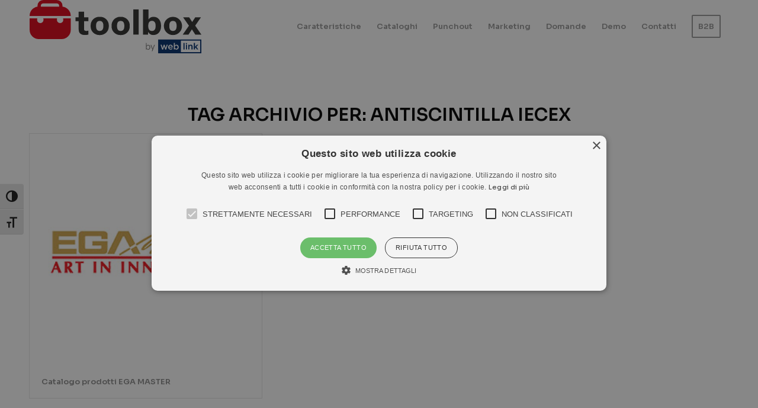

--- FILE ---
content_type: text/html; charset=UTF-8
request_url: https://ecommerceferramenta.it/tag/antiscintilla-iecex/
body_size: 19335
content:
<!DOCTYPE html>
<html lang="it-IT" class="html_stretched responsive av-preloader-disabled  html_header_top html_logo_left html_main_nav_header html_menu_right html_slim html_header_sticky html_header_shrinking html_mobile_menu_phone html_header_searchicon_disabled html_content_align_center html_header_unstick_top html_header_stretch_disabled html_minimal_header html_av-overlay-side html_av-overlay-side-classic html_av-submenu-noclone html_entry_id_433 av-cookies-no-cookie-consent av-no-preview av-default-lightbox html_text_menu_active av-mobile-menu-switch-default">
<head>
<meta charset="UTF-8" />


<!-- mobile setting -->
<meta name="viewport" content="width=device-width, initial-scale=1">

<!-- Scripts/CSS and wp_head hook -->
<title>Antiscintilla IECEX  - Toolbox</title>
	<style>img:is([sizes="auto" i], [sizes^="auto," i]) { contain-intrinsic-size: 3000px 1500px }</style>
	<link rel="alternate" hreflang="it" href="https://ecommerceferramenta.it/tag/antiscintilla-iecex/" />
<link rel="alternate" hreflang="x-default" href="https://ecommerceferramenta.it/tag/antiscintilla-iecex/" />

<!-- Google Tag Manager for WordPress by gtm4wp.com -->
<script data-cfasync="false" data-pagespeed-no-defer>
	var gtm4wp_datalayer_name = "dataLayer";
	var dataLayer = dataLayer || [];

	const gtm4wp_scrollerscript_debugmode         = true;
	const gtm4wp_scrollerscript_callbacktime      = 100;
	const gtm4wp_scrollerscript_readerlocation    = 150;
	const gtm4wp_scrollerscript_contentelementid  = "content";
	const gtm4wp_scrollerscript_scannertime       = 60;
</script>
<!-- End Google Tag Manager for WordPress by gtm4wp.com --><meta name="robots" content="index, follow, max-snippet:-1, max-image-preview:large, max-video-preview:-1">
<link rel="canonical" href="https://ecommerceferramenta.it/tag/antiscintilla-iecex/">
<meta property="og:url" content="https://ecommerceferramenta.it/tag/antiscintilla-iecex/">
<meta property="og:site_name" content="Toolbox">
<meta property="og:locale" content="it_IT">
<meta property="og:type" content="object">
<meta property="og:title" content="Antiscintilla IECEX  - Toolbox">
<meta property="fb:pages" content="">
<meta property="fb:admins" content="">
<meta property="fb:app_id" content="">
<meta name="twitter:card" content="summary">
<meta name="twitter:site" content="">
<meta name="twitter:creator" content="">
<meta name="twitter:title" content="Antiscintilla IECEX  - Toolbox">
<link rel='dns-prefetch' href='//player.vimeo.com' />
<link rel='dns-prefetch' href='//w.soundcloud.com' />
<link rel='preconnect' href='https://bunny-wp-pullzone-w87wio0yet.b-cdn.net' />
<link rel="alternate" type="application/rss+xml" title="Toolbox &raquo; Feed" href="https://ecommerceferramenta.it/feed/" />
<link rel="alternate" type="application/rss+xml" title="Toolbox &raquo; Feed dei commenti" href="https://ecommerceferramenta.it/comments/feed/" />
<link rel="alternate" type="application/rss+xml" title="Toolbox &raquo; Antiscintilla IECEX Feed del tag" href="https://ecommerceferramenta.it/tag/antiscintilla-iecex/feed/" />
		<style>
			.lazyload,
			.lazyloading {
				max-width: 100%;
			}
		</style>
		<link rel='stylesheet' id='wp-block-library-css' href='https://bunny-wp-pullzone-w87wio0yet.b-cdn.net/wp-includes/css/dist/block-library/style.min.css?ver=6.8.3' type='text/css' media='all' />
<style id='wpseopress-local-business-style-inline-css' type='text/css'>
span.wp-block-wpseopress-local-business-field{margin-right:8px}

</style>
<style id='wpseopress-table-of-contents-style-inline-css' type='text/css'>
.wp-block-wpseopress-table-of-contents li.active>a{font-weight:bold}

</style>
<style id='global-styles-inline-css' type='text/css'>
:root{--wp--preset--aspect-ratio--square: 1;--wp--preset--aspect-ratio--4-3: 4/3;--wp--preset--aspect-ratio--3-4: 3/4;--wp--preset--aspect-ratio--3-2: 3/2;--wp--preset--aspect-ratio--2-3: 2/3;--wp--preset--aspect-ratio--16-9: 16/9;--wp--preset--aspect-ratio--9-16: 9/16;--wp--preset--color--black: #000000;--wp--preset--color--cyan-bluish-gray: #abb8c3;--wp--preset--color--white: #ffffff;--wp--preset--color--pale-pink: #f78da7;--wp--preset--color--vivid-red: #cf2e2e;--wp--preset--color--luminous-vivid-orange: #ff6900;--wp--preset--color--luminous-vivid-amber: #fcb900;--wp--preset--color--light-green-cyan: #7bdcb5;--wp--preset--color--vivid-green-cyan: #00d084;--wp--preset--color--pale-cyan-blue: #8ed1fc;--wp--preset--color--vivid-cyan-blue: #0693e3;--wp--preset--color--vivid-purple: #9b51e0;--wp--preset--color--metallic-red: #b02b2c;--wp--preset--color--maximum-yellow-red: #edae44;--wp--preset--color--yellow-sun: #eeee22;--wp--preset--color--palm-leaf: #83a846;--wp--preset--color--aero: #7bb0e7;--wp--preset--color--old-lavender: #745f7e;--wp--preset--color--steel-teal: #5f8789;--wp--preset--color--raspberry-pink: #d65799;--wp--preset--color--medium-turquoise: #4ecac2;--wp--preset--gradient--vivid-cyan-blue-to-vivid-purple: linear-gradient(135deg,rgba(6,147,227,1) 0%,rgb(155,81,224) 100%);--wp--preset--gradient--light-green-cyan-to-vivid-green-cyan: linear-gradient(135deg,rgb(122,220,180) 0%,rgb(0,208,130) 100%);--wp--preset--gradient--luminous-vivid-amber-to-luminous-vivid-orange: linear-gradient(135deg,rgba(252,185,0,1) 0%,rgba(255,105,0,1) 100%);--wp--preset--gradient--luminous-vivid-orange-to-vivid-red: linear-gradient(135deg,rgba(255,105,0,1) 0%,rgb(207,46,46) 100%);--wp--preset--gradient--very-light-gray-to-cyan-bluish-gray: linear-gradient(135deg,rgb(238,238,238) 0%,rgb(169,184,195) 100%);--wp--preset--gradient--cool-to-warm-spectrum: linear-gradient(135deg,rgb(74,234,220) 0%,rgb(151,120,209) 20%,rgb(207,42,186) 40%,rgb(238,44,130) 60%,rgb(251,105,98) 80%,rgb(254,248,76) 100%);--wp--preset--gradient--blush-light-purple: linear-gradient(135deg,rgb(255,206,236) 0%,rgb(152,150,240) 100%);--wp--preset--gradient--blush-bordeaux: linear-gradient(135deg,rgb(254,205,165) 0%,rgb(254,45,45) 50%,rgb(107,0,62) 100%);--wp--preset--gradient--luminous-dusk: linear-gradient(135deg,rgb(255,203,112) 0%,rgb(199,81,192) 50%,rgb(65,88,208) 100%);--wp--preset--gradient--pale-ocean: linear-gradient(135deg,rgb(255,245,203) 0%,rgb(182,227,212) 50%,rgb(51,167,181) 100%);--wp--preset--gradient--electric-grass: linear-gradient(135deg,rgb(202,248,128) 0%,rgb(113,206,126) 100%);--wp--preset--gradient--midnight: linear-gradient(135deg,rgb(2,3,129) 0%,rgb(40,116,252) 100%);--wp--preset--font-size--small: 1rem;--wp--preset--font-size--medium: 1.125rem;--wp--preset--font-size--large: 1.75rem;--wp--preset--font-size--x-large: clamp(1.75rem, 3vw, 2.25rem);--wp--preset--spacing--20: 0.44rem;--wp--preset--spacing--30: 0.67rem;--wp--preset--spacing--40: 1rem;--wp--preset--spacing--50: 1.5rem;--wp--preset--spacing--60: 2.25rem;--wp--preset--spacing--70: 3.38rem;--wp--preset--spacing--80: 5.06rem;--wp--preset--shadow--natural: 6px 6px 9px rgba(0, 0, 0, 0.2);--wp--preset--shadow--deep: 12px 12px 50px rgba(0, 0, 0, 0.4);--wp--preset--shadow--sharp: 6px 6px 0px rgba(0, 0, 0, 0.2);--wp--preset--shadow--outlined: 6px 6px 0px -3px rgba(255, 255, 255, 1), 6px 6px rgba(0, 0, 0, 1);--wp--preset--shadow--crisp: 6px 6px 0px rgba(0, 0, 0, 1);}:root { --wp--style--global--content-size: 800px;--wp--style--global--wide-size: 1130px; }:where(body) { margin: 0; }.wp-site-blocks > .alignleft { float: left; margin-right: 2em; }.wp-site-blocks > .alignright { float: right; margin-left: 2em; }.wp-site-blocks > .aligncenter { justify-content: center; margin-left: auto; margin-right: auto; }:where(.is-layout-flex){gap: 0.5em;}:where(.is-layout-grid){gap: 0.5em;}.is-layout-flow > .alignleft{float: left;margin-inline-start: 0;margin-inline-end: 2em;}.is-layout-flow > .alignright{float: right;margin-inline-start: 2em;margin-inline-end: 0;}.is-layout-flow > .aligncenter{margin-left: auto !important;margin-right: auto !important;}.is-layout-constrained > .alignleft{float: left;margin-inline-start: 0;margin-inline-end: 2em;}.is-layout-constrained > .alignright{float: right;margin-inline-start: 2em;margin-inline-end: 0;}.is-layout-constrained > .aligncenter{margin-left: auto !important;margin-right: auto !important;}.is-layout-constrained > :where(:not(.alignleft):not(.alignright):not(.alignfull)){max-width: var(--wp--style--global--content-size);margin-left: auto !important;margin-right: auto !important;}.is-layout-constrained > .alignwide{max-width: var(--wp--style--global--wide-size);}body .is-layout-flex{display: flex;}.is-layout-flex{flex-wrap: wrap;align-items: center;}.is-layout-flex > :is(*, div){margin: 0;}body .is-layout-grid{display: grid;}.is-layout-grid > :is(*, div){margin: 0;}body{padding-top: 0px;padding-right: 0px;padding-bottom: 0px;padding-left: 0px;}a:where(:not(.wp-element-button)){text-decoration: underline;}:root :where(.wp-element-button, .wp-block-button__link){background-color: #32373c;border-width: 0;color: #fff;font-family: inherit;font-size: inherit;line-height: inherit;padding: calc(0.667em + 2px) calc(1.333em + 2px);text-decoration: none;}.has-black-color{color: var(--wp--preset--color--black) !important;}.has-cyan-bluish-gray-color{color: var(--wp--preset--color--cyan-bluish-gray) !important;}.has-white-color{color: var(--wp--preset--color--white) !important;}.has-pale-pink-color{color: var(--wp--preset--color--pale-pink) !important;}.has-vivid-red-color{color: var(--wp--preset--color--vivid-red) !important;}.has-luminous-vivid-orange-color{color: var(--wp--preset--color--luminous-vivid-orange) !important;}.has-luminous-vivid-amber-color{color: var(--wp--preset--color--luminous-vivid-amber) !important;}.has-light-green-cyan-color{color: var(--wp--preset--color--light-green-cyan) !important;}.has-vivid-green-cyan-color{color: var(--wp--preset--color--vivid-green-cyan) !important;}.has-pale-cyan-blue-color{color: var(--wp--preset--color--pale-cyan-blue) !important;}.has-vivid-cyan-blue-color{color: var(--wp--preset--color--vivid-cyan-blue) !important;}.has-vivid-purple-color{color: var(--wp--preset--color--vivid-purple) !important;}.has-metallic-red-color{color: var(--wp--preset--color--metallic-red) !important;}.has-maximum-yellow-red-color{color: var(--wp--preset--color--maximum-yellow-red) !important;}.has-yellow-sun-color{color: var(--wp--preset--color--yellow-sun) !important;}.has-palm-leaf-color{color: var(--wp--preset--color--palm-leaf) !important;}.has-aero-color{color: var(--wp--preset--color--aero) !important;}.has-old-lavender-color{color: var(--wp--preset--color--old-lavender) !important;}.has-steel-teal-color{color: var(--wp--preset--color--steel-teal) !important;}.has-raspberry-pink-color{color: var(--wp--preset--color--raspberry-pink) !important;}.has-medium-turquoise-color{color: var(--wp--preset--color--medium-turquoise) !important;}.has-black-background-color{background-color: var(--wp--preset--color--black) !important;}.has-cyan-bluish-gray-background-color{background-color: var(--wp--preset--color--cyan-bluish-gray) !important;}.has-white-background-color{background-color: var(--wp--preset--color--white) !important;}.has-pale-pink-background-color{background-color: var(--wp--preset--color--pale-pink) !important;}.has-vivid-red-background-color{background-color: var(--wp--preset--color--vivid-red) !important;}.has-luminous-vivid-orange-background-color{background-color: var(--wp--preset--color--luminous-vivid-orange) !important;}.has-luminous-vivid-amber-background-color{background-color: var(--wp--preset--color--luminous-vivid-amber) !important;}.has-light-green-cyan-background-color{background-color: var(--wp--preset--color--light-green-cyan) !important;}.has-vivid-green-cyan-background-color{background-color: var(--wp--preset--color--vivid-green-cyan) !important;}.has-pale-cyan-blue-background-color{background-color: var(--wp--preset--color--pale-cyan-blue) !important;}.has-vivid-cyan-blue-background-color{background-color: var(--wp--preset--color--vivid-cyan-blue) !important;}.has-vivid-purple-background-color{background-color: var(--wp--preset--color--vivid-purple) !important;}.has-metallic-red-background-color{background-color: var(--wp--preset--color--metallic-red) !important;}.has-maximum-yellow-red-background-color{background-color: var(--wp--preset--color--maximum-yellow-red) !important;}.has-yellow-sun-background-color{background-color: var(--wp--preset--color--yellow-sun) !important;}.has-palm-leaf-background-color{background-color: var(--wp--preset--color--palm-leaf) !important;}.has-aero-background-color{background-color: var(--wp--preset--color--aero) !important;}.has-old-lavender-background-color{background-color: var(--wp--preset--color--old-lavender) !important;}.has-steel-teal-background-color{background-color: var(--wp--preset--color--steel-teal) !important;}.has-raspberry-pink-background-color{background-color: var(--wp--preset--color--raspberry-pink) !important;}.has-medium-turquoise-background-color{background-color: var(--wp--preset--color--medium-turquoise) !important;}.has-black-border-color{border-color: var(--wp--preset--color--black) !important;}.has-cyan-bluish-gray-border-color{border-color: var(--wp--preset--color--cyan-bluish-gray) !important;}.has-white-border-color{border-color: var(--wp--preset--color--white) !important;}.has-pale-pink-border-color{border-color: var(--wp--preset--color--pale-pink) !important;}.has-vivid-red-border-color{border-color: var(--wp--preset--color--vivid-red) !important;}.has-luminous-vivid-orange-border-color{border-color: var(--wp--preset--color--luminous-vivid-orange) !important;}.has-luminous-vivid-amber-border-color{border-color: var(--wp--preset--color--luminous-vivid-amber) !important;}.has-light-green-cyan-border-color{border-color: var(--wp--preset--color--light-green-cyan) !important;}.has-vivid-green-cyan-border-color{border-color: var(--wp--preset--color--vivid-green-cyan) !important;}.has-pale-cyan-blue-border-color{border-color: var(--wp--preset--color--pale-cyan-blue) !important;}.has-vivid-cyan-blue-border-color{border-color: var(--wp--preset--color--vivid-cyan-blue) !important;}.has-vivid-purple-border-color{border-color: var(--wp--preset--color--vivid-purple) !important;}.has-metallic-red-border-color{border-color: var(--wp--preset--color--metallic-red) !important;}.has-maximum-yellow-red-border-color{border-color: var(--wp--preset--color--maximum-yellow-red) !important;}.has-yellow-sun-border-color{border-color: var(--wp--preset--color--yellow-sun) !important;}.has-palm-leaf-border-color{border-color: var(--wp--preset--color--palm-leaf) !important;}.has-aero-border-color{border-color: var(--wp--preset--color--aero) !important;}.has-old-lavender-border-color{border-color: var(--wp--preset--color--old-lavender) !important;}.has-steel-teal-border-color{border-color: var(--wp--preset--color--steel-teal) !important;}.has-raspberry-pink-border-color{border-color: var(--wp--preset--color--raspberry-pink) !important;}.has-medium-turquoise-border-color{border-color: var(--wp--preset--color--medium-turquoise) !important;}.has-vivid-cyan-blue-to-vivid-purple-gradient-background{background: var(--wp--preset--gradient--vivid-cyan-blue-to-vivid-purple) !important;}.has-light-green-cyan-to-vivid-green-cyan-gradient-background{background: var(--wp--preset--gradient--light-green-cyan-to-vivid-green-cyan) !important;}.has-luminous-vivid-amber-to-luminous-vivid-orange-gradient-background{background: var(--wp--preset--gradient--luminous-vivid-amber-to-luminous-vivid-orange) !important;}.has-luminous-vivid-orange-to-vivid-red-gradient-background{background: var(--wp--preset--gradient--luminous-vivid-orange-to-vivid-red) !important;}.has-very-light-gray-to-cyan-bluish-gray-gradient-background{background: var(--wp--preset--gradient--very-light-gray-to-cyan-bluish-gray) !important;}.has-cool-to-warm-spectrum-gradient-background{background: var(--wp--preset--gradient--cool-to-warm-spectrum) !important;}.has-blush-light-purple-gradient-background{background: var(--wp--preset--gradient--blush-light-purple) !important;}.has-blush-bordeaux-gradient-background{background: var(--wp--preset--gradient--blush-bordeaux) !important;}.has-luminous-dusk-gradient-background{background: var(--wp--preset--gradient--luminous-dusk) !important;}.has-pale-ocean-gradient-background{background: var(--wp--preset--gradient--pale-ocean) !important;}.has-electric-grass-gradient-background{background: var(--wp--preset--gradient--electric-grass) !important;}.has-midnight-gradient-background{background: var(--wp--preset--gradient--midnight) !important;}.has-small-font-size{font-size: var(--wp--preset--font-size--small) !important;}.has-medium-font-size{font-size: var(--wp--preset--font-size--medium) !important;}.has-large-font-size{font-size: var(--wp--preset--font-size--large) !important;}.has-x-large-font-size{font-size: var(--wp--preset--font-size--x-large) !important;}
:where(.wp-block-post-template.is-layout-flex){gap: 1.25em;}:where(.wp-block-post-template.is-layout-grid){gap: 1.25em;}
:where(.wp-block-columns.is-layout-flex){gap: 2em;}:where(.wp-block-columns.is-layout-grid){gap: 2em;}
:root :where(.wp-block-pullquote){font-size: 1.5em;line-height: 1.6;}
</style>
<link rel='stylesheet' id='contact-form-7-css' href='https://ecommerceferramenta.it/wp-content/plugins/contact-form-7/includes/css/styles.css?ver=6.1.3' type='text/css' media='all' />
<link rel='stylesheet' id='dae-download-css' href='https://ecommerceferramenta.it/wp-content/plugins/download-after-email/css/download.css?ver=1756341418' type='text/css' media='all' />
<link rel='stylesheet' id='dashicons-css' href='https://bunny-wp-pullzone-w87wio0yet.b-cdn.net/wp-includes/css/dashicons.min.css?ver=6.8.3' type='text/css' media='all' />
<link rel='stylesheet' id='dae-fa-css' href='https://ecommerceferramenta.it/wp-content/plugins/download-after-email/css/all.css?ver=6.8.3' type='text/css' media='all' />
<link rel='stylesheet' id='ui-font-css' href='https://ecommerceferramenta.it/wp-content/plugins/wp-accessibility/toolbar/fonts/css/a11y-toolbar.css?ver=2.2.3' type='text/css' media='all' />
<link rel='stylesheet' id='wpa-toolbar-css' href='https://ecommerceferramenta.it/wp-content/plugins/wp-accessibility/toolbar/css/a11y.css?ver=2.2.3' type='text/css' media='all' />
<link rel='stylesheet' id='ui-fontsize.css-css' href='https://ecommerceferramenta.it/wp-content/plugins/wp-accessibility/toolbar/css/a11y-fontsize.css?ver=2.2.3' type='text/css' media='all' />
<style id='ui-fontsize.css-inline-css' type='text/css'>
html { --wpa-font-size: clamp( 24px, 1.5rem, 36px ); --wpa-h1-size : clamp( 48px, 3rem, 72px ); --wpa-h2-size : clamp( 40px, 2.5rem, 60px ); --wpa-h3-size : clamp( 32px, 2rem, 48px ); --wpa-h4-size : clamp( 28px, 1.75rem, 42px ); --wpa-sub-list-size: 1.1em; --wpa-sub-sub-list-size: 1em; } 
</style>
<link rel='stylesheet' id='wpa-style-css' href='https://ecommerceferramenta.it/wp-content/plugins/wp-accessibility/css/wpa-style.css?ver=2.2.3' type='text/css' media='all' />
<style id='wpa-style-inline-css' type='text/css'>
:root { --admin-bar-top : 7px; }
</style>
<link rel='stylesheet' id='wpml-legacy-dropdown-0-css' href='https://ecommerceferramenta.it/wp-content/plugins/sitepress-multilingual-cms/templates/language-switchers/legacy-dropdown/style.min.css?ver=1' type='text/css' media='all' />
<style id='wpml-legacy-dropdown-0-inline-css' type='text/css'>
.wpml-ls-statics-shortcode_actions, .wpml-ls-statics-shortcode_actions .wpml-ls-sub-menu, .wpml-ls-statics-shortcode_actions a {border-color:#EEEEEE;}.wpml-ls-statics-shortcode_actions a, .wpml-ls-statics-shortcode_actions .wpml-ls-sub-menu a, .wpml-ls-statics-shortcode_actions .wpml-ls-sub-menu a:link, .wpml-ls-statics-shortcode_actions li:not(.wpml-ls-current-language) .wpml-ls-link, .wpml-ls-statics-shortcode_actions li:not(.wpml-ls-current-language) .wpml-ls-link:link {color:#444444;background-color:#ffffff;}.wpml-ls-statics-shortcode_actions .wpml-ls-sub-menu a:hover,.wpml-ls-statics-shortcode_actions .wpml-ls-sub-menu a:focus, .wpml-ls-statics-shortcode_actions .wpml-ls-sub-menu a:link:hover, .wpml-ls-statics-shortcode_actions .wpml-ls-sub-menu a:link:focus {color:#000000;background-color:#eeeeee;}.wpml-ls-statics-shortcode_actions .wpml-ls-current-language > a {color:#444444;background-color:#ffffff;}.wpml-ls-statics-shortcode_actions .wpml-ls-current-language:hover>a, .wpml-ls-statics-shortcode_actions .wpml-ls-current-language>a:focus {color:#000000;background-color:#eeeeee;}
</style>
<link rel='stylesheet' id='wpml-legacy-post-translations-0-css' href='https://ecommerceferramenta.it/wp-content/plugins/sitepress-multilingual-cms/templates/language-switchers/legacy-post-translations/style.min.css?ver=1' type='text/css' media='all' />
<link rel='stylesheet' id='wpml-menu-item-0-css' href='https://ecommerceferramenta.it/wp-content/plugins/sitepress-multilingual-cms/templates/language-switchers/menu-item/style.min.css?ver=1' type='text/css' media='all' />
<style id='wpml-menu-item-0-inline-css' type='text/css'>
#lang_sel img, #lang_sel_list img, #lang_sel_footer img { display: inline; }
</style>
<link rel='stylesheet' id='cms-navigation-style-base-css' href='https://ecommerceferramenta.it/wp-content/plugins/wpml-cms-nav/res/css/cms-navigation-base.css?ver=1.5.6' type='text/css' media='screen' />
<link rel='stylesheet' id='cms-navigation-style-css' href='https://ecommerceferramenta.it/wp-content/plugins/wpml-cms-nav/res/css/cms-navigation.css?ver=1.5.6' type='text/css' media='screen' />
<link rel='stylesheet' id='avia-merged-styles-css' href='https://bunny-wp-pullzone-w87wio0yet.b-cdn.net/wp-content/uploads/dynamic_avia/avia-merged-styles-b3e5c55e3c6111f2abd275d28582f7c6---6917d84ab9985.css' type='text/css' media='all' />
<link rel='stylesheet' id='avia-single-post-433-css' href='https://bunny-wp-pullzone-w87wio0yet.b-cdn.net/wp-content/uploads/dynamic_avia/avia_posts_css/post-433.css?ver=ver-1763241930' type='text/css' media='all' />
<script type="text/javascript" src="https://bunny-wp-pullzone-w87wio0yet.b-cdn.net/wp-includes/js/jquery/jquery.min.js?ver=3.7.1" id="jquery-core-js"></script>
<script type="text/javascript" src="https://bunny-wp-pullzone-w87wio0yet.b-cdn.net/wp-includes/js/jquery/jquery-migrate.min.js?ver=3.4.1" id="jquery-migrate-js"></script>
<script type="text/javascript" src="https://ecommerceferramenta.it/wp-content/plugins/sitepress-multilingual-cms/templates/language-switchers/legacy-dropdown/script.min.js?ver=1" id="wpml-legacy-dropdown-0-js"></script>
<script type="text/javascript" src="https://ecommerceferramenta.it/wp-content/plugins/duracelltomi-google-tag-manager/dist/js/analytics-talk-content-tracking.js?ver=1.22.1" id="gtm4wp-scroll-tracking-js"></script>
<script type="text/javascript" src="https://bunny-wp-pullzone-w87wio0yet.b-cdn.net/wp-content/uploads/dynamic_avia/avia-head-scripts-1f5f2b39892ed9261cacdab68fcea5cd---6917d84ad2dff.js" id="avia-head-scripts-js"></script>
<link rel="https://api.w.org/" href="https://ecommerceferramenta.it/wp-json/" /><link rel="alternate" title="JSON" type="application/json" href="https://ecommerceferramenta.it/wp-json/wp/v2/tags/198" /><link rel="EditURI" type="application/rsd+xml" title="RSD" href="https://ecommerceferramenta.it/xmlrpc.php?rsd" />
<meta name="generator" content="WordPress 6.8.3" />
<meta name="generator" content="WPML ver:4.8.4 stt:1,27;" />
<!-- HFCM by 99 Robots - Snippet # 1: ads -->
<!-- Google tag (gtag.js) -->
<script async src="https://www.googletagmanager.com/gtag/js?id=AW-11419091159"></script>
<script>
  window.dataLayer = window.dataLayer || [];
  function gtag(){dataLayer.push(arguments);}
  gtag('js', new Date());

  gtag('config', 'AW-11419091159');
</script>
<!-- /end HFCM by 99 Robots -->
<!-- HFCM by 99 Robots - Snippet # 3: Clarity -->
<script type="text/javascript">
    (function(c,l,a,r,i,t,y){
        c[a]=c[a]||function(){(c[a].q=c[a].q||[]).push(arguments)};
        t=l.createElement(r);t.async=1;t.src="https://www.clarity.ms/tag/"+i;
        y=l.getElementsByTagName(r)[0];y.parentNode.insertBefore(t,y);
    })(window, document, "clarity", "script", "nud76m7ooo");
</script>
<!-- /end HFCM by 99 Robots -->

<!-- Google Tag Manager for WordPress by gtm4wp.com -->
<!-- GTM Container placement set to footer -->
<script data-cfasync="false" data-pagespeed-no-defer type="text/javascript">
	var dataLayer_content = {"pagePostType":"portfolio","pagePostType2":"tag-portfolio"};
	dataLayer.push( dataLayer_content );
</script>
<script data-cfasync="false" data-pagespeed-no-defer type="text/javascript">
(function(w,d,s,l,i){w[l]=w[l]||[];w[l].push({'gtm.start':
new Date().getTime(),event:'gtm.js'});var f=d.getElementsByTagName(s)[0],
j=d.createElement(s),dl=l!='dataLayer'?'&l='+l:'';j.async=true;j.src=
'//www.googletagmanager.com/gtm.js?id='+i+dl;f.parentNode.insertBefore(j,f);
})(window,document,'script','dataLayer','GTM-M7GNVD9');
</script>
<!-- End Google Tag Manager for WordPress by gtm4wp.com --><!-- Facebook Pixel Code -->
<script>
  !function(f,b,e,v,n,t,s)
  {if(f.fbq)return;n=f.fbq=function(){n.callMethod?
  n.callMethod.apply(n,arguments):n.queue.push(arguments)};
  if(!f._fbq)f._fbq=n;n.push=n;n.loaded=!0;n.version='2.0';
  n.queue=[];t=b.createElement(e);t.async=!0;
  t.src=v;s=b.getElementsByTagName(e)[0];
  s.parentNode.insertBefore(t,s)}(window, document,'script',
  'https://connect.facebook.net/en_US/fbevents.js');
  fbq('init', '386957058591941');
  fbq('track', 'PageView');
</script>
<noscript><img height="1" width="1" alt="fb" style="display:none"
  src="https://www.facebook.com/tr?id=386957058591941&ev=PageView&noscript=1"
/></noscript>
<!-- End Facebook Pixel Code -->
<!-- Cookie Script -->
<script type="text/javascript" charset="UTF-8" src="//cdn.cookie-script.com/s/5ce293927b4bf68cb67fabd178f268fc.js"></script>
<!-- End Cookie Script -->




		<script>
			document.documentElement.className = document.documentElement.className.replace('no-js', 'js');
		</script>
				<style>
			.no-js img.lazyload {
				display: none;
			}

			figure.wp-block-image img.lazyloading {
				min-width: 150px;
			}

			.lazyload,
			.lazyloading {
				--smush-placeholder-width: 100px;
				--smush-placeholder-aspect-ratio: 1/1;
				width: var(--smush-image-width, var(--smush-placeholder-width)) !important;
				aspect-ratio: var(--smush-image-aspect-ratio, var(--smush-placeholder-aspect-ratio)) !important;
			}

						.lazyload, .lazyloading {
				opacity: 0;
			}

			.lazyloaded {
				opacity: 1;
				transition: opacity 400ms;
				transition-delay: 0ms;
			}

					</style>
		
<link rel="icon" href="https://bunny-wp-pullzone-w87wio0yet.b-cdn.net/wp-content/uploads/2023/09/favicon-300x284.png" type="image/png">
<!--[if lt IE 9]><script src="https://bunny-wp-pullzone-w87wio0yet.b-cdn.net/wp-content/themes/enfold/js/html5shiv.js"></script><![endif]--><link rel="profile" href="https://gmpg.org/xfn/11" />
<link rel="alternate" type="application/rss+xml" title="Toolbox RSS2 Feed" href="https://ecommerceferramenta.it/feed/" />
<link rel="pingback" href="https://ecommerceferramenta.it/xmlrpc.php" />

<!-- To speed up the rendering and to display the site as fast as possible to the user we include some styles and scripts for above the fold content inline -->
<script type="text/javascript">'use strict';var avia_is_mobile=!1;if(/Android|webOS|iPhone|iPad|iPod|BlackBerry|IEMobile|Opera Mini/i.test(navigator.userAgent)&&'ontouchstart' in document.documentElement){avia_is_mobile=!0;document.documentElement.className+=' avia_mobile '}
else{document.documentElement.className+=' avia_desktop '};document.documentElement.className+=' js_active ';(function(){var e=['-webkit-','-moz-','-ms-',''],n='',o=!1,a=!1;for(var t in e){if(e[t]+'transform' in document.documentElement.style){o=!0;n=e[t]+'transform'};if(e[t]+'perspective' in document.documentElement.style){a=!0}};if(o){document.documentElement.className+=' avia_transform '};if(a){document.documentElement.className+=' avia_transform3d '};if(typeof document.getElementsByClassName=='function'&&typeof document.documentElement.getBoundingClientRect=='function'&&avia_is_mobile==!1){if(n&&window.innerHeight>0){setTimeout(function(){var e=0,o={},a=0,t=document.getElementsByClassName('av-parallax'),i=window.pageYOffset||document.documentElement.scrollTop;for(e=0;e<t.length;e++){t[e].style.top='0px';o=t[e].getBoundingClientRect();a=Math.ceil((window.innerHeight+i-o.top)*0.3);t[e].style[n]='translate(0px, '+a+'px)';t[e].style.top='auto';t[e].className+=' enabled-parallax '}},50)}}})();</script><link rel="icon" href="https://bunny-wp-pullzone-w87wio0yet.b-cdn.net/wp-content/uploads/2024/02/cropped-favicon-2-32x32.png" sizes="32x32" />
<link rel="icon" href="https://bunny-wp-pullzone-w87wio0yet.b-cdn.net/wp-content/uploads/2024/02/cropped-favicon-2-192x192.png" sizes="192x192" />
<link rel="apple-touch-icon" href="https://bunny-wp-pullzone-w87wio0yet.b-cdn.net/wp-content/uploads/2024/02/cropped-favicon-2-180x180.png" />
<meta name="msapplication-TileImage" content="https://bunny-wp-pullzone-w87wio0yet.b-cdn.net/wp-content/uploads/2024/02/cropped-favicon-2-270x270.png" />
		<style type="text/css" id="wp-custom-css">
			/* TYPO */

@import url('https://fonts.googleapis.com/css2?family=Sora:wght@300;500;600&display=swap');

body, p, li, a, h1, h2, h3, h4, h5, h6 {
	font-family: 'Sora', sans-serif!important	
}
body,p, li {
	font-weight: 300!important;
}
h1, h2, h3, h4, h5, h6 {
	font-weight: 600!important;
}
/* FINE TYPO */

.logo img {
padding: 10px 0px 10px;
}
@media only screen and (max-width: 667px){
#tophp h3 {
	font-size: 20px!Important;
}
}

.main_color b {
	color: black!Important;
	font-weight: 400;
}
/* TOP AREA */
#tophp h1 {
	font-size: 18px;
	letter-spacing: 2px;
	font-weight: 100;
	text-transform: uppercase;
}
#tophp h3 {
	font-size: 40px;
	font-weight: 400;
	text-transform: uppercase;
}
.introhp h1 {
font-size: 20px;
}
.introhp h3 {
font-size: 40px!important;
	text-transform: uppercase;
}
/* TYPO */
h2 {
	font-weight: 400;
}
strong {
	color: black!Important;
	font-weight: 400;
}
#caratteristichehp h3 {
	font-weight: 400!Important;
	text-transform: uppercase;
	font-size: 22px;
}
#caratteristichehp h4 {
	font-weight: 400!Important;
	text-transform: uppercase;
	font-size: 20px;
}
#caratteristichehp p {
	font-weight: 400!Important;
	font-size: 16px;
	line-height: 26px;
}
#footer p {
	font-size: 16px;
	line-height: 24px;
}
/* COOKIE BAR */
.avia-cookie-consent .avia-cookie-consent-button.avia-cookie-hide-notification, .avia-popup .avia-cookie-consent-button.avia-cookie-hide-notification {
color: red;
}
/* TAG PORTFOLIO */
#portfoliotags a {
	color: #c80000;
	text-decoration: none;
}
#portfoliotags a:hover {
	color: white;
	text-decoration: none;
}
#portfoliotags .portfolio_tag {
	font-weight: 400;
	font-size: 10px;
	text-transform: uppercase;
	display: inline-block;
	padding: 0 3px;
	border: 1px solid #c80000;
	border-radius:2px;
	margin: 2px;
	line-height:20px

}
#portfoliotags .portfolio_tag:hover {
	background-color: #c80000;
	color: white!Important;
	font-weight: 400;
	font-size: 10px;
	display: inline-block;
	padding: 0 3px;
	border: 1px solid #ffffff;
	border-radius: 2px;
	margin: 2px; 
}
#portfolionotes {
	font-size: 14px;
	opacity: 0.8
}
/* GRIGLIA PORTFOLIO */
.grigliaportfolio .grid-entry .inner-entry {
box-shadow: 0px 0px 0px 1px rgba(0,0,0,0);
}
.grigliaportfolio .grid-entry-title {
	display: none;
}
#grigliaportfolio .grid-entry .inner-entry {
box-shadow: 0px 0px 0px 1px rgba(0,0,0,0);
}
/* SLIDER PORTFOLIO */
.sliderportfolio .slide-image {
	background-color: transparent!important;
}
.sliderportfolio .avia-slideshow-dots a.active, .avia-slideshow-dots a:hover { background: #c80000; 
opacity: 1!important;}
#comefunziona .avia-single-number {
	color: #c80000;
	font-size: 70px;
}
li.av-language-switch-item {
    display: none;
}
div#lang_sel_footer {
    display: none;
}
p.wpml-ls-statics-post_translations.wpml-ls {
    display: none;
}
.avia_ajax_form .first_form  b {
  color:#b92e31!Important;
	font-weight:bold;
}
.avia_ajax_form .first_form em {
  font-weight:400!Important;
	font-size:14px!Important;
}
.avia_ajax_form .form_element_half b {color:#b92e31!Important;
font-weight:bold;}
.avia_ajax_form .form_element_half em {font-weight:400!Important;
	font-size:14px!Important;}

div#eckb-article-content-body strong {
    color: red!Important;
}
#epkb-sidebar-container-v2 .epkb-sidebar__cat-container li .active .article_active_bold span {
    font-weight: 700!important;
	color: red!Important;
}
/* BRICO DAY 23*/
.bricoday23title  h1 {

}
.punchout{
    font-size: 40px;
    font-weight: 400;
    text-transform: uppercase;
}

/*Modulo richiesta dati*/
.cinquanta {
    width: 50%;
    float: left;
	padding:0 20px; font-family: Arial
}
.trenta {
    width: 33%;
    float: left;
	padding:0 20px; font-family: Arial
}
.cento {
    width: 100%;
    float: left;
	padding: 0 20px;font-family: Arial
}
.centotool input.wpcf7-form-control.wpcf7-submit.has-spinner {
    background-color: #dd3333;
    width: 21%;
    float: left;
	margin:20px;
}
.centos{ width: 100%;
    float: left;
	padding: 0 20px;font-family: Arial}

.cento h2 {
    text-transform: none ! Important;
    font-size: 20px;
    margin: 30px 0;
	background-color:#8bb3e0; 
	color:white; padding:10px;
}
input.wpcf7-form-control.wpcf7-text {
    font-size: 13px ! Important;
}
.wpcf7 form.sent .wpcf7-response-output {
    border-color: #46b450;
    clear: both;
}
p.h-timeline {
	font-size: 18px;
	font-weight: 600 !important;
	color: #000;
}
		</style>
		<style type="text/css">
		@font-face {font-family: 'entypo-fontello-enfold'; font-weight: normal; font-style: normal; font-display: auto;
		src: url('https://bunny-wp-pullzone-w87wio0yet.b-cdn.net/wp-content/themes/enfold/config-templatebuilder/avia-template-builder/assets/fonts/entypo-fontello-enfold/entypo-fontello-enfold.woff2') format('woff2'),
		url('https://bunny-wp-pullzone-w87wio0yet.b-cdn.net/wp-content/themes/enfold/config-templatebuilder/avia-template-builder/assets/fonts/entypo-fontello-enfold/entypo-fontello-enfold.woff') format('woff'),
		url('https://bunny-wp-pullzone-w87wio0yet.b-cdn.net/wp-content/themes/enfold/config-templatebuilder/avia-template-builder/assets/fonts/entypo-fontello-enfold/entypo-fontello-enfold.ttf') format('truetype'),
		url('https://bunny-wp-pullzone-w87wio0yet.b-cdn.net/wp-content/themes/enfold/config-templatebuilder/avia-template-builder/assets/fonts/entypo-fontello-enfold/entypo-fontello-enfold.svg#entypo-fontello-enfold') format('svg'),
		url('https://bunny-wp-pullzone-w87wio0yet.b-cdn.net/wp-content/themes/enfold/config-templatebuilder/avia-template-builder/assets/fonts/entypo-fontello-enfold/entypo-fontello-enfold.eot'),
		url('https://bunny-wp-pullzone-w87wio0yet.b-cdn.net/wp-content/themes/enfold/config-templatebuilder/avia-template-builder/assets/fonts/entypo-fontello-enfold/entypo-fontello-enfold.eot?#iefix') format('embedded-opentype');
		}

		#top .avia-font-entypo-fontello-enfold, body .avia-font-entypo-fontello-enfold, html body [data-av_iconfont='entypo-fontello-enfold']:before{ font-family: 'entypo-fontello-enfold'; }
		
		@font-face {font-family: 'entypo-fontello'; font-weight: normal; font-style: normal; font-display: auto;
		src: url('https://bunny-wp-pullzone-w87wio0yet.b-cdn.net/wp-content/themes/enfold/config-templatebuilder/avia-template-builder/assets/fonts/entypo-fontello/entypo-fontello.woff2') format('woff2'),
		url('https://bunny-wp-pullzone-w87wio0yet.b-cdn.net/wp-content/themes/enfold/config-templatebuilder/avia-template-builder/assets/fonts/entypo-fontello/entypo-fontello.woff') format('woff'),
		url('https://bunny-wp-pullzone-w87wio0yet.b-cdn.net/wp-content/themes/enfold/config-templatebuilder/avia-template-builder/assets/fonts/entypo-fontello/entypo-fontello.ttf') format('truetype'),
		url('https://bunny-wp-pullzone-w87wio0yet.b-cdn.net/wp-content/themes/enfold/config-templatebuilder/avia-template-builder/assets/fonts/entypo-fontello/entypo-fontello.svg#entypo-fontello') format('svg'),
		url('https://bunny-wp-pullzone-w87wio0yet.b-cdn.net/wp-content/themes/enfold/config-templatebuilder/avia-template-builder/assets/fonts/entypo-fontello/entypo-fontello.eot'),
		url('https://bunny-wp-pullzone-w87wio0yet.b-cdn.net/wp-content/themes/enfold/config-templatebuilder/avia-template-builder/assets/fonts/entypo-fontello/entypo-fontello.eot?#iefix') format('embedded-opentype');
		}

		#top .avia-font-entypo-fontello, body .avia-font-entypo-fontello, html body [data-av_iconfont='entypo-fontello']:before{ font-family: 'entypo-fontello'; }
		</style>

<!--
Debugging Info for Theme support: 

Theme: Enfold
Version: 7.1
Installed: enfold
AviaFramework Version: 5.6
AviaBuilder Version: 6.0
aviaElementManager Version: 1.0.1
- - - - - - - - - - -
ChildTheme: Enfold Child
ChildTheme Version: 1.0
ChildTheme Installed: enfold

- - - - - - - - - - -
ML:256-PU:161-PLA:25
WP:6.8.3
Compress: CSS:all theme files - JS:all theme files
Updates: enabled - token has changed and not verified
PLAu:25
-->
</head>

<body id="top" class="archive tag tag-antiscintilla-iecex tag-198 wp-theme-enfold wp-child-theme-enfold-child stretched rtl_columns av-curtain-numeric lato  avia-responsive-images-support av-recaptcha-enabled av-google-badge-hide" itemscope="itemscope" itemtype="https://schema.org/WebPage" >

	
	<div id='wrap_all'>

	
<header id='header' class='all_colors header_color light_bg_color  av_header_top av_logo_left av_main_nav_header av_menu_right av_slim av_header_sticky av_header_shrinking av_header_stretch_disabled av_mobile_menu_phone av_header_searchicon_disabled av_header_unstick_top av_minimal_header av_bottom_nav_disabled  av_header_border_disabled'  data-av_shrink_factor='50' role="banner" itemscope="itemscope" itemtype="https://schema.org/WPHeader" >

		<div  id='header_main' class='container_wrap container_wrap_logo'>

        <div class='container av-logo-container'><div class='inner-container'><span class='logo avia-svg-logo'><a href='https://ecommerceferramenta.it/' class='av-contains-svg' aria-label='commerce ferramenta' title='commerce ferramenta'><svg role="graphics-document" title="commerce ferramenta" desc="" alt="Logo Toolbox B2B by weblink, versione nera. Piattaforma e-commerce per rivenditori industriali basata su op commerce."   xmlns="http://www.w3.org/2000/svg" xmlns:xlink="http://www.w3.org/1999/xlink" width="131.656" height="40.909" viewBox="0 0 131.656 40.909" preserveAspectRatio="xMinYMid meet">
  <defs>
    <clipPath id="clip-path">
      <rect id="Rettangolo_5" data-name="Rettangolo 5" width="131.656" height="40.909" transform="translate(0 0)" fill="none"/>
    </clipPath>
  </defs>
  <g id="Raggruppa_2" data-name="Raggruppa 2" transform="translate(0 0)">
    <g id="Raggruppa_1" data-name="Raggruppa 1" clip-path="url(#clip-path)">
      <path id="Tracciato_1" data-name="Tracciato 1" d="M24.482,30.013H7.076A7.061,7.061,0,0,1,.024,22.961V14.053H5.9l-.141.709a2.477,2.477,0,1,0,4.906.487,2.416,2.416,0,0,0-.049-.487l-.141-.709H21.082l-.142.709a2.477,2.477,0,1,0,4.858,0l-.142-.709h5.878v8.908a7.06,7.06,0,0,1-7.052,7.052" fill="#db0216"/>
      <path id="Tracciato_2" data-name="Tracciato 2" d="M37.611,22.535V16.214H35.2V13.259h2.415V9.019h4.111v4.24h3.315v2.955H41.722v6.038c0,1.054.488,1.491,1.8,1.491a5.4,5.4,0,0,0,1.567-.257v3.058a11.349,11.349,0,0,1-2.569.334c-3.366,0-4.908-1.491-4.908-4.343" fill="#2e2e2d"/>
      <path id="Tracciato_3" data-name="Tracciato 3" d="M56.548,20.017V19.76c0-2.415-.873-3.7-2.8-3.7-1.952,0-2.8,1.285-2.8,3.7v.257c0,2.441.848,3.726,2.8,3.726,1.928,0,2.8-1.285,2.8-3.726m-9.764,0V19.76a6.549,6.549,0,0,1,6.963-6.835,6.563,6.563,0,0,1,6.964,6.835v.257a6.569,6.569,0,0,1-6.964,6.861,6.555,6.555,0,0,1-6.963-6.861" fill="#2e2e2d"/>
      <path id="Tracciato_4" data-name="Tracciato 4" d="M72.608,20.017V19.76c0-2.415-.873-3.7-2.8-3.7-1.952,0-2.8,1.285-2.8,3.7v.257c0,2.441.848,3.726,2.8,3.726,1.928,0,2.8-1.285,2.8-3.726m-9.764,0V19.76a6.549,6.549,0,0,1,6.963-6.835,6.563,6.563,0,0,1,6.964,6.835v.257a6.569,6.569,0,0,1-6.964,6.861,6.555,6.555,0,0,1-6.963-6.861" fill="#2e2e2d"/>
      <rect id="Rettangolo_1" data-name="Rettangolo 1" width="4.111" height="19.323" transform="translate(79.495 7.22)" fill="#2e2e2d"/>
      <path id="Tracciato_5" data-name="Tracciato 5" d="M96.607,20.017V19.76c0-2.467-.925-3.751-2.826-3.751s-2.827,1.284-2.827,3.751v.257c0,2.441.925,3.752,2.827,3.752s2.826-1.311,2.826-3.752m-5.7,4.394-.129,2.133H86.946V7.221h4.137v7.785a4.571,4.571,0,0,1,4.008-2.081c3.572,0,5.679,2.955,5.679,6.835v.257c0,3.957-2.21,6.861-5.807,6.861a4.337,4.337,0,0,1-4.06-2.467" fill="#2e2e2d"/>
      <path id="Tracciato_6" data-name="Tracciato 6" d="M112.693,20.017V19.76c0-2.415-.873-3.7-2.8-3.7-1.952,0-2.8,1.285-2.8,3.7v.257c0,2.441.848,3.726,2.8,3.726,1.928,0,2.8-1.285,2.8-3.726m-9.764,0V19.76a6.965,6.965,0,0,1,13.927,0v.257a6.964,6.964,0,0,1-13.927,0" fill="#2e2e2d"/>
      <path id="Tracciato_7" data-name="Tracciato 7" d="M127.005,13.259l-2.364,3.623L122.3,13.259h-4.651l4.5,6.475-4.729,6.81h4.394l2.6-4.009,2.6,4.009h4.651l-4.728-6.861,4.445-6.424Z" fill="#2e2e2d"/>
      <path id="Tracciato_8" data-name="Tracciato 8" d="M31.522,11.682A7.085,7.085,0,0,0,25.21,5.068V4.446A4.445,4.445,0,0,0,20.764,0H10.489A4.445,4.445,0,0,0,6.043,4.446v.66A7.058,7.058,0,0,0,.035,11.682L0,12.308H31.557Zm-8.881-6.6H8.611V4.446a1.878,1.878,0,0,1,1.877-1.878H20.763a1.878,1.878,0,0,1,1.878,1.878Z" fill="#db0216"/>
      <rect id="Rettangolo_2" data-name="Rettangolo 2" width="33.115" height="10.593" transform="translate(98.541 30.316)" fill="#002c6b"/>
      <rect id="Rettangolo_3" data-name="Rettangolo 3" width="14.797" height="8.834" transform="translate(115.979 31.195)" fill="#fff"/>
      <path id="Tracciato_9" data-name="Tracciato 9" d="M100.407,34.367h.853l.729,2.491.805-2.505h.709l.812,2.505.743-2.491h.833L104.7,38.028h-.743l-.812-2.484-.818,2.484h-.743Z" fill="#fff"/>
      <path id="Tracciato_10" data-name="Tracciato 10" d="M108.1,38.083a1.939,1.939,0,0,1-.733-.138,1.76,1.76,0,0,1-.987-.98,1.99,1.99,0,0,1-.144-.768v-.013a2.063,2.063,0,0,1,.13-.737,1.854,1.854,0,0,1,.368-.6,1.744,1.744,0,0,1,.561-.406,1.862,1.862,0,0,1,1.476.011,1.56,1.56,0,0,1,.544.426,1.861,1.861,0,0,1,.326.623,2.481,2.481,0,0,1,.111.746c0,.037,0,.075,0,.114s-.006.079-.01.12h-2.67a1.062,1.062,0,0,0,.354.685,1.049,1.049,0,0,0,.692.237,1.214,1.214,0,0,0,.537-.11,1.747,1.747,0,0,0,.447-.323l.489.433a2.025,2.025,0,0,1-.623.5,1.867,1.867,0,0,1-.864.186m.826-2.154a1.429,1.429,0,0,0-.09-.375.945.945,0,0,0-.185-.3.9.9,0,0,0-.279-.2.867.867,0,0,0-.368-.075.843.843,0,0,0-.637.264,1.2,1.2,0,0,0-.306.692Z" fill="#fff"/>
      <path id="Tracciato_11" data-name="Tracciato 11" d="M112.6,38.075a1.335,1.335,0,0,1-.742-.192,1.943,1.943,0,0,1-.487-.447V38h-.84V32.977h.84l-.007,1.995a1.8,1.8,0,0,1,.5-.485,1.3,1.3,0,0,1,.736-.2,1.633,1.633,0,0,1,.626.124,1.615,1.615,0,0,1,.54.364,1.837,1.837,0,0,1,.382.592,2.109,2.109,0,0,1,.145.805v.014a2.166,2.166,0,0,1-.141.805,1.78,1.78,0,0,1-.378.592,1.6,1.6,0,0,1-.542.365,1.668,1.668,0,0,1-.628.123m-.19-.722a1.01,1.01,0,0,0,.733-.313,1.074,1.074,0,0,0,.223-.365,1.33,1.33,0,0,0,.083-.485v-.014a1.315,1.315,0,0,0-.083-.478,1.119,1.119,0,0,0-.223-.368.984.984,0,0,0-.33-.234,1,1,0,0,0-.4-.082,1.02,1.02,0,0,0-.406.082.981.981,0,0,0-.337.238,1.166,1.166,0,0,0-.23.368,1.243,1.243,0,0,0-.086.474v.014a1.271,1.271,0,0,0,.086.478,1.112,1.112,0,0,0,.23.368,1.024,1.024,0,0,0,.743.317" fill="#fff"/>
      <rect id="Rettangolo_4" data-name="Rettangolo 4" width="0.839" height="5.023" transform="translate(117.946 32.977)" fill="#002c6b"/>
      <path id="Tracciato_12" data-name="Tracciato 12" d="M119.786,33.018h.9v.791h-.9Zm.034,1.349h.84V38h-.84Z" fill="#002c6b"/>
      <path id="Tracciato_13" data-name="Tracciato 13" d="M121.672,34.367h.84v.57a1.951,1.951,0,0,1,.195-.246,1.242,1.242,0,0,1,.247-.205,1.283,1.283,0,0,1,.309-.143,1.31,1.31,0,0,1,.381-.052,1.206,1.206,0,0,1,.953.379,1.476,1.476,0,0,1,.337,1.018V38h-.84V35.941a.966.966,0,0,0-.2-.656.718.718,0,0,0-.57-.23.771.771,0,0,0-.586.237.924.924,0,0,0-.225.662V38h-.84Z" fill="#002c6b"/>
      <path id="Tracciato_14" data-name="Tracciato 14" d="M125.9,32.977h.84v3l1.506-1.61h1.012l-1.445,1.479L129.3,38h-.963l-1.094-1.569-.509.53V38h-.84Z" fill="#002c6b"/>
      <path id="Tracciato_15" data-name="Tracciato 15" d="M89.692,37.452l-.015.631h-.525V32.9h.56V35.07a1.345,1.345,0,0,1,1.227-.666c.938,0,1.54.736,1.54,1.815v.133a1.61,1.61,0,0,1-1.547,1.815,1.341,1.341,0,0,1-1.24-.715m2.213-1.1v-.133c0-.834-.392-1.338-1.071-1.338-.73,0-1.142.5-1.142,1.338v.133c0,.834.4,1.338,1.148,1.338.673,0,1.065-.511,1.065-1.338" fill="#757474"/>
      <path id="Tracciato_16" data-name="Tracciato 16" d="M93.632,39.273l.462-1.2-1.4-3.588h.6l1.093,2.943,1.044-2.943h.582l-1.809,4.786Z" fill="#757474"/>
    </g>
  </g>
</svg></a></span><nav class='main_menu' data-selectname='Seleziona una pagina'  role="navigation" itemscope="itemscope" itemtype="https://schema.org/SiteNavigationElement" ><div class="avia-menu av-main-nav-wrap"><ul role="menu" class="menu av-main-nav" id="avia-menu"><li role="menuitem" id="menu-item-281" class="menu-item menu-item-type-post_type menu-item-object-page menu-item-home menu-item-top-level menu-item-top-level-1"><a href="https://ecommerceferramenta.it/" itemprop="url" tabindex="0"><span class="avia-bullet"></span><span class="avia-menu-text">Caratteristiche</span><span class="avia-menu-fx"><span class="avia-arrow-wrap"><span class="avia-arrow"></span></span></span></a></li>
<li role="menuitem" id="menu-item-2101" class="menu-item menu-item-type-post_type menu-item-object-page menu-item-top-level menu-item-top-level-2"><a href="https://ecommerceferramenta.it/toolbox/ecommerce-ferramenta-con-catalogo-prodotti/" itemprop="url" tabindex="0"><span class="avia-bullet"></span><span class="avia-menu-text">Cataloghi</span><span class="avia-menu-fx"><span class="avia-arrow-wrap"><span class="avia-arrow"></span></span></span></a></li>
<li role="menuitem" id="menu-item-4480" class="menu-item menu-item-type-post_type menu-item-object-page menu-item-top-level menu-item-top-level-3"><a href="https://ecommerceferramenta.it/toolbox/soluzioni-punchout-su-misura-per-il-tuo-e-commerce/" itemprop="url" tabindex="0"><span class="avia-bullet"></span><span class="avia-menu-text">Punchout</span><span class="avia-menu-fx"><span class="avia-arrow-wrap"><span class="avia-arrow"></span></span></span></a></li>
<li role="menuitem" id="menu-item-1745" class="menu-item menu-item-type-post_type menu-item-object-page menu-item-top-level menu-item-top-level-4"><a href="https://ecommerceferramenta.it/toolbox/marketing-ferramenta/" itemprop="url" tabindex="0"><span class="avia-bullet"></span><span class="avia-menu-text">Marketing</span><span class="avia-menu-fx"><span class="avia-arrow-wrap"><span class="avia-arrow"></span></span></span></a></li>
<li role="menuitem" id="menu-item-294" class="menu-item menu-item-type-post_type menu-item-object-page menu-item-top-level menu-item-top-level-5"><a href="https://ecommerceferramenta.it/toolbox/domande-frequenti/" itemprop="url" tabindex="0"><span class="avia-bullet"></span><span class="avia-menu-text">Domande</span><span class="avia-menu-fx"><span class="avia-arrow-wrap"><span class="avia-arrow"></span></span></span></a></li>
<li role="menuitem" id="menu-item-280" class="menu-item menu-item-type-post_type menu-item-object-page menu-item-top-level menu-item-top-level-6"><a href="https://ecommerceferramenta.it/toolbox/demo-contenuti-ecommerce-ferramenta/" itemprop="url" tabindex="0"><span class="avia-bullet"></span><span class="avia-menu-text">Demo</span><span class="avia-menu-fx"><span class="avia-arrow-wrap"><span class="avia-arrow"></span></span></span></a></li>
<li role="menuitem" id="menu-item-3234" class="menu-item menu-item-type-post_type menu-item-object-page menu-item-mega-parent  menu-item-top-level menu-item-top-level-7"><a href="https://ecommerceferramenta.it/contatti/" itemprop="url" tabindex="0"><span class="avia-bullet"></span><span class="avia-menu-text">Contatti</span><span class="avia-menu-fx"><span class="avia-arrow-wrap"><span class="avia-arrow"></span></span></span></a></li>
<li role="menuitem" id="menu-item-4740" class="menu-item menu-item-type-custom menu-item-object-custom av-menu-button av-menu-button-bordered menu-item-top-level menu-item-top-level-8"><a target="_blank" href="https://toolboxb2b.com/" itemprop="url" tabindex="0"><span class="avia-bullet"></span><span class="avia-menu-text">B2B</span><span class="avia-menu-fx"><span class="avia-arrow-wrap"><span class="avia-arrow"></span></span></span></a></li>
<li class='av-language-switch-item language_en '><a href="https://ecommerceferramenta.it/en/"><span class='language_flag'><img title='English' data-src='https://ecommerceferramenta.it/wp-content/plugins/sitepress-multilingual-cms/res/flags/en.png' src='[data-uri]' class='lazyload' style='--smush-placeholder-width: 18px; --smush-placeholder-aspect-ratio: 18/12;' /></span></a></li><li class='av-language-switch-item language_it avia_current_lang'><a href="https://ecommerceferramenta.it/tag/antiscintilla-iecex/"><span class='language_flag'><img title='Italiano' data-src='https://ecommerceferramenta.it/wp-content/plugins/sitepress-multilingual-cms/res/flags/it.png' src='[data-uri]' class='lazyload' style='--smush-placeholder-width: 18px; --smush-placeholder-aspect-ratio: 18/12;' /></span></a></li><li class="av-burger-menu-main menu-item-avia-special " role="menuitem">
	        			<a href="#" aria-label="Menu" aria-hidden="false">
							<span class="av-hamburger av-hamburger--spin av-js-hamburger">
								<span class="av-hamburger-box">
						          <span class="av-hamburger-inner"></span>
						          <strong>Menu</strong>
								</span>
							</span>
							<span class="avia_hidden_link_text">Menu</span>
						</a>
	        		   </li></ul></div></nav></div> </div> 
		<!-- end container_wrap-->
		</div>
<div class="header_bg"></div>
<!-- end header -->
</header>

	<div id='main' class='all_colors' data-scroll-offset='88'>

	
		<div class='container_wrap container_wrap_first main_color fullsize'>

			<div class='container template-blog '>

				<main class='content av-content-full alpha units av-main-tag'  role="main" itemprop="mainContentOfPage" itemscope="itemscope" itemtype="https://schema.org/Blog" >

					<div class="category-term-description">
											</div>

					<h3 class='post-title tag-page-post-type-title '>Tag Archivio per:  <span>Antiscintilla IECEX</span></h3><div  class=' grid-sort-container isotope   no_margin-container with-title-container grid-total-odd grid-col-3 grid-links-' data-portfolio-id='1'><div data-ajax-id='433' class=' grid-entry flex_column isotope-item all_sort no_margin post-entry post-entry-433 grid-entry-overview grid-loop-1 grid-parity-odd  post-entry-last  produttori-di-utensili_sort  av_one_third first default_av_fullwidth '><article class='main_color inner-entry'  itemscope="itemscope" itemtype="https://schema.org/CreativeWork" ><a href="https://ecommerceferramenta.it/utensili/catalogo-prodotti-ega-master/" title='Catalogo prodotti EGA MASTER'  data-rel='grid-1' class='grid-image avia-hover-fx'> <img fetchpriority="high" width="300" height="300" src="https://bunny-wp-pullzone-w87wio0yet.b-cdn.net/wp-content/uploads/2020/02/0048_EGA-Master.jpg" class="wp-image-140 avia-img-lazy-loading-not-140 attachment-portfolio size-portfolio wp-post-image" alt="Logo EGA Master, azienda innovativa per prodotti di ferramenta e industriali di alta qualità." decoding="async" srcset="https://bunny-wp-pullzone-w87wio0yet.b-cdn.net/wp-content/uploads/2020/02/0048_EGA-Master.jpg 300w, https://bunny-wp-pullzone-w87wio0yet.b-cdn.net/wp-content/uploads/2020/02/0048_EGA-Master-100x100.jpg 100w, https://bunny-wp-pullzone-w87wio0yet.b-cdn.net/wp-content/uploads/2020/02/0048_EGA-Master-80x80.jpg 80w, https://bunny-wp-pullzone-w87wio0yet.b-cdn.net/wp-content/uploads/2020/02/0048_EGA-Master-36x36.jpg 36w, https://bunny-wp-pullzone-w87wio0yet.b-cdn.net/wp-content/uploads/2020/02/0048_EGA-Master-180x180.jpg 180w" sizes="(max-width: 300px) 100vw, 300px" /></a><div class='grid-content'><div class='avia-arrow'></div><header class="entry-content-header" aria-label="Portfolio: Catalogo prodotti EGA MASTER"><h3 class='grid-entry-title entry-title '  itemprop="headline" ><a href='https://ecommerceferramenta.it/utensili/catalogo-prodotti-ega-master/' title='Catalogo prodotti EGA MASTER'>Catalogo prodotti EGA MASTER</a></h3></header></div><footer class="entry-footer"></footer></article></div></div>
				<!--end content-->
				</main>

				
			</div><!--end container-->

		</div><!-- close default .container_wrap element -->

				<div class='container_wrap footer_color' id='footer'>

					<div class='container'>

						<div class='flex_column av_one_third  first el_before_av_one_third'><section id="text-3" class="widget clearfix widget_text">			<div class="textwidget"><p><img decoding="async" class="alignnone wp-image-4474 size-full lazyload" data-src="https://bunny-wp-pullzone-w87wio0yet.b-cdn.net/wp-content/uploads/2024/09/ecommerce-ferramenta-neg.svg" alt="" width="300" height="63" src="[data-uri]" style="--smush-placeholder-width: 300px; --smush-placeholder-aspect-ratio: 300/63;" /></p>
<p>Toolbox è un prodotto di Weblink srl<br />
Via Manin 30, 21100 – Varese – Italy<br />
Tel <a class="tel" href="tel:+390332239546">0332/239546</a></p>
<p><a href="mailto:info@weblink.it">info@weblink.it</a> – <a href="mailto:weblinksrl@pec.weblink.it">weblinksrl@pec.weblink.it</a><br />
©Weblink srl (p.iva 02285720120)</p>
</div>
		<span class="seperator extralight-border"></span></section></div><div class='flex_column av_one_third  el_after_av_one_third el_before_av_one_third '><section id="text-2" class="widget clearfix widget_text">			<div class="textwidget"><p style="font-size: 20px; font-weight: 800;">CONTENUTI</p>
<p><a href="http://ecommerceferramenta.it/e-commerce-per-ferramenta%e2%80%a8-e-utensileria-toolbox/e-commerce-per-la-vendita-online-di-utensili-toolbox/">E-commerce per la vendita di utensili</a><br />
<a href="http://ecommerceferramenta.it/e-commerce-per-ferramenta%e2%80%a8-e-utensileria-toolbox/ecommerce-ferramenta-con-catalogo-prodotti/">Cataloghi disponibili</a><br />
<a href="http://ecommerceferramenta.it/e-commerce-per-ferramenta%e2%80%a8-e-utensileria-toolbox/piattaforma-di-eprocurement/">Piattaforma e-Procurement</a><br />
<a href="http://ecommerceferramenta.it/e-commerce-per-ferramenta%e2%80%a8-e-utensileria-toolbox/soluzione-punchout-per-il-tuo-ecommerce/">Funzionalità Punchout</a><br />
<a href="https://ecommerceferramenta.it/knowledge-base/">Gestione Toolbox</a><br />
<a href="https://ecommerceferramenta.it/toolbox/modulo-b2b-toolbox/">Modulo richiesta dati</a></p>
</div>
		<span class="seperator extralight-border"></span></section></div><div class='flex_column av_one_third  el_after_av_one_third el_before_av_one_third '><section id="text-4" class="widget clearfix widget_text">			<div class="textwidget"><p style="font-size: 20px; font-weight: 500;">RICHIESTA INFORMAZIONI</p>
<p>Email: <a href="mailto:sales@weblink.it">sales@weblink.it</a></p>
<p>Tel: <a class="tel" href="tel:+39 0332 239546">+39 0332 239546</a></p>
</div>
		<span class="seperator extralight-border"></span></section></div>
					</div>

				<!-- ####### END FOOTER CONTAINER ####### -->
				</div>

	

	
				<footer class='container_wrap socket_color' id='socket'  role="contentinfo" itemscope="itemscope" itemtype="https://schema.org/WPFooter" aria-label="Copyright e informazioni sulla società" >
                    <div class='container'>

                        <span class='copyright'>Copyright <a href="https://www.weblink.it" target="new">Weblink srl</a> - Tutti i diritti riservati </span>

                        <ul class='noLightbox social_bookmarks icon_count_3'><li class='social_bookmarks_facebook av-social-link-facebook social_icon_1 avia_social_iconfont'><a  target="_blank" aria-label="Collegamento a Facebook" href='https://www.facebook.com/Toolbox-La-soluzione-Ecommerce-completa-per-i-Rivenditori-Industriali-2240637056250243/' data-av_icon='' data-av_iconfont='entypo-fontello' title="Collegamento a Facebook" desc="Collegamento a Facebook" title='Collegamento a Facebook'><span class='avia_hidden_link_text'>Collegamento a Facebook</span></a></li><li class='social_bookmarks_instagram av-social-link-instagram social_icon_2 avia_social_iconfont'><a  target="_blank" aria-label="Collegamento a Instagram" href='https://www.instagram.com/toolboxecommerce/' data-av_icon='' data-av_iconfont='entypo-fontello' title="Collegamento a Instagram" desc="Collegamento a Instagram" title='Collegamento a Instagram'><span class='avia_hidden_link_text'>Collegamento a Instagram</span></a></li><li class='social_bookmarks_linkedin av-social-link-linkedin social_icon_3 avia_social_iconfont'><a  target="_blank" aria-label="Collegamento a LinkedIn" href='https://www.linkedin.com/showcase/19210474/' data-av_icon='' data-av_iconfont='entypo-fontello' title="Collegamento a LinkedIn" desc="Collegamento a LinkedIn" title='Collegamento a LinkedIn'><span class='avia_hidden_link_text'>Collegamento a LinkedIn</span></a></li></ul>
                    </div>

	            <!-- ####### END SOCKET CONTAINER ####### -->
				</footer>


					<!-- end main -->
		</div>

		<!-- end wrap_all --></div>
<a href='#top' title='Scorrere verso l&rsquo;alto' id='scroll-top-link' class='avia-svg-icon avia-font-svg_entypo-fontello' data-av_svg_icon='up-open' data-av_iconset='svg_entypo-fontello' tabindex='-1' aria-hidden='true'>
	<svg version="1.1" xmlns="http://www.w3.org/2000/svg" width="19" height="32" viewBox="0 0 19 32" preserveAspectRatio="xMidYMid meet" aria-labelledby='av-svg-title-1' aria-describedby='av-svg-desc-1' role="graphics-symbol" aria-hidden="true">
<title id='av-svg-title-1'>Scorrere verso l&rsquo;alto</title>
<desc id='av-svg-desc-1'>Scorrere verso l&rsquo;alto</desc>
<path d="M18.048 18.24q0.512 0.512 0.512 1.312t-0.512 1.312q-1.216 1.216-2.496 0l-6.272-6.016-6.272 6.016q-1.28 1.216-2.496 0-0.512-0.512-0.512-1.312t0.512-1.312l7.488-7.168q0.512-0.512 1.28-0.512t1.28 0.512z"></path>
</svg>	<span class="avia_hidden_link_text">Scorrere verso l&rsquo;alto</span>
</a>

<div id="fb-root"></div>

<script type="speculationrules">
{"prefetch":[{"source":"document","where":{"and":[{"href_matches":"\/*"},{"not":{"href_matches":["\/wp-*.php","\/wp-admin\/*","\/wp-content\/uploads\/*","\/wp-content\/*","\/wp-content\/plugins\/*","\/wp-content\/themes\/enfold-child\/*","\/wp-content\/themes\/enfold\/*","\/*\\?(.+)"]}},{"not":{"selector_matches":"a[rel~=\"nofollow\"]"}},{"not":{"selector_matches":".no-prefetch, .no-prefetch a"}}]},"eagerness":"conservative"}]}
</script>
<!-- HFCM by 99 Robots - Snippet # 2: shiny -->
<!-- Inizio Codice ShinyStat -->
<script src="//codicebusiness.shinystat.com/cgi-bin/getcod.cgi?NODW=yes&USER=SS-44257339-4cf2d" async></script>
<!-- Fine Codice ShinyStat -->

<!-- /end HFCM by 99 Robots -->

<!-- GTM Container placement set to footer -->
<!-- Google Tag Manager (noscript) -->
				<noscript><iframe data-src="https://www.googletagmanager.com/ns.html?id=GTM-M7GNVD9" height="0" width="0" style="display:none;visibility:hidden" aria-hidden="true" src="[data-uri]" class="lazyload" data-load-mode="1"></iframe></noscript>
<!-- End Google Tag Manager (noscript) -->
 <script type='text/javascript'>
 /* <![CDATA[ */  
var avia_framework_globals = avia_framework_globals || {};
    avia_framework_globals.frameworkUrl = 'https://bunny-wp-pullzone-w87wio0yet.b-cdn.net/wp-content/themes/enfold/framework/';
    avia_framework_globals.installedAt = 'https://bunny-wp-pullzone-w87wio0yet.b-cdn.net/wp-content/themes/enfold/';
    avia_framework_globals.ajaxurl = 'https://ecommerceferramenta.it/wp-admin/admin-ajax.php?lang=it';
/* ]]> */ 
</script>
 
 <script type="text/javascript" src="https://bunny-wp-pullzone-w87wio0yet.b-cdn.net/wp-includes/js/dist/hooks.min.js?ver=4d63a3d491d11ffd8ac6" id="wp-hooks-js"></script>
<script type="text/javascript" src="https://bunny-wp-pullzone-w87wio0yet.b-cdn.net/wp-includes/js/dist/i18n.min.js?ver=5e580eb46a90c2b997e6" id="wp-i18n-js"></script>
<script type="text/javascript" id="wp-i18n-js-after">
/* <![CDATA[ */
wp.i18n.setLocaleData( { 'text direction\u0004ltr': [ 'ltr' ] } );
/* ]]> */
</script>
<script type="text/javascript" src="https://ecommerceferramenta.it/wp-content/plugins/contact-form-7/includes/swv/js/index.js?ver=6.1.3" id="swv-js"></script>
<script type="text/javascript" id="contact-form-7-js-translations">
/* <![CDATA[ */
( function( domain, translations ) {
	var localeData = translations.locale_data[ domain ] || translations.locale_data.messages;
	localeData[""].domain = domain;
	wp.i18n.setLocaleData( localeData, domain );
} )( "contact-form-7", {"translation-revision-date":"2025-10-12 12:55:13+0000","generator":"GlotPress\/4.0.1","domain":"messages","locale_data":{"messages":{"":{"domain":"messages","plural-forms":"nplurals=2; plural=n != 1;","lang":"it"},"This contact form is placed in the wrong place.":["Questo modulo di contatto \u00e8 posizionato nel posto sbagliato."],"Error:":["Errore:"]}},"comment":{"reference":"includes\/js\/index.js"}} );
/* ]]> */
</script>
<script type="text/javascript" id="contact-form-7-js-before">
/* <![CDATA[ */
var wpcf7 = {
    "api": {
        "root": "https:\/\/ecommerceferramenta.it\/wp-json\/",
        "namespace": "contact-form-7\/v1"
    }
};
/* ]]> */
</script>
<script type="text/javascript" src="https://ecommerceferramenta.it/wp-content/plugins/contact-form-7/includes/js/index.js?ver=6.1.3" id="contact-form-7-js"></script>
<script type="text/javascript" src="https://ecommerceferramenta.it/wp-content/plugins/download-after-email/js/media-query.js?ver=1756341418" id="dae-media-query-js"></script>
<script type="text/javascript" id="dae-download-js-extra">
/* <![CDATA[ */
var objDaeDownload = {"ajaxUrl":"https:\/\/ecommerceferramenta.it\/wp-admin\/admin-ajax.php","nonce":"c26d762577"};
/* ]]> */
</script>
<script type="text/javascript" src="https://ecommerceferramenta.it/wp-content/plugins/download-after-email/js/download.js?ver=1756341418" id="dae-download-js"></script>
<script type="text/javascript" id="wpa-toolbar-js-extra">
/* <![CDATA[ */
var wpatb = {"location":"body","is_rtl":"ltr","is_right":"default","responsive":"a11y-non-responsive","contrast":"Attiva\/disattiva alto contrasto","grayscale":"Attiva\/disattiva toni di grigio","fontsize":"Attiva\/disattiva dimensione testo","custom_location":"standard-location","enable_grayscale":"false","enable_fontsize":"true","enable_contrast":"true"};
var wpa11y = {"path":"https:\/\/ecommerceferramenta.it\/wp-content\/plugins\/wp-accessibility\/toolbar\/css\/a11y-contrast.css?version=2.2.3"};
/* ]]> */
</script>
<script type="text/javascript" src="https://ecommerceferramenta.it/wp-content/plugins/wp-accessibility/js/wpa-toolbar.min.js?ver=2.2.3" id="wpa-toolbar-js" defer="defer" data-wp-strategy="defer"></script>
<script type="text/javascript" src="https://ecommerceferramenta.it/wp-content/plugins/duracelltomi-google-tag-manager/dist/js/gtm4wp-contact-form-7-tracker.js?ver=1.22.1" id="gtm4wp-contact-form-7-tracker-js"></script>
<script type="text/javascript" src="https://ecommerceferramenta.it/wp-content/plugins/duracelltomi-google-tag-manager/dist/js/gtm4wp-form-move-tracker.js?ver=1.22.1" id="gtm4wp-form-move-tracker-js"></script>
<script type="text/javascript" src="https://player.vimeo.com/api/player.js?ver=1.0" id="gtm4wp-vimeo-api-js"></script>
<script type="text/javascript" src="https://ecommerceferramenta.it/wp-content/plugins/duracelltomi-google-tag-manager/dist/js/gtm4wp-vimeo.js?ver=1.22.1" id="gtm4wp-vimeo-js"></script>
<script type="text/javascript" src="https://w.soundcloud.com/player/api.js?ver=1.0" id="gtm4wp-soundcloud-api-js"></script>
<script type="text/javascript" src="https://ecommerceferramenta.it/wp-content/plugins/duracelltomi-google-tag-manager/dist/js/gtm4wp-soundcloud.js?ver=1.22.1" id="gtm4wp-soundcloud-js"></script>
<script type="text/javascript" src="https://www.google.com/recaptcha/api.js?render=6LcsrmghAAAAAEi3xDs2sdfTKGKjLmZX_k4S9VbV&amp;ver=3.0" id="google-recaptcha-js"></script>
<script type="text/javascript" src="https://bunny-wp-pullzone-w87wio0yet.b-cdn.net/wp-includes/js/dist/vendor/wp-polyfill.min.js?ver=3.15.0" id="wp-polyfill-js"></script>
<script type="text/javascript" id="wpcf7-recaptcha-js-before">
/* <![CDATA[ */
var wpcf7_recaptcha = {
    "sitekey": "6LcsrmghAAAAAEi3xDs2sdfTKGKjLmZX_k4S9VbV",
    "actions": {
        "homepage": "homepage",
        "contactform": "contactform"
    }
};
/* ]]> */
</script>
<script type="text/javascript" src="https://ecommerceferramenta.it/wp-content/plugins/contact-form-7/modules/recaptcha/index.js?ver=6.1.3" id="wpcf7-recaptcha-js"></script>
<script type="text/javascript" id="smush-lazy-load-js-before">
/* <![CDATA[ */
var smushLazyLoadOptions = {"autoResizingEnabled":false,"autoResizeOptions":{"precision":5,"skipAutoWidth":true}};
/* ]]> */
</script>
<script type="text/javascript" src="https://ecommerceferramenta.it/wp-content/plugins/wp-smushit/app/assets/js/smush-lazy-load.min.js?ver=3.22.1" id="smush-lazy-load-js"></script>
<script type="text/javascript" id="wp-accessibility-js-extra">
/* <![CDATA[ */
var wpa = {"skiplinks":{"enabled":false,"output":""},"target":"1","tabindex":"1","underline":{"enabled":false,"target":"a"},"videos":"","dir":"ltr","lang":"it-IT","titles":"1","labels":"1","wpalabels":{"s":"Search","author":"Name","email":"Email","url":"Website","comment":"Comment"},"alt":"","altSelector":".hentry img[alt]:not([alt=\"\"]), .comment-content img[alt]:not([alt=\"\"]), #content img[alt]:not([alt=\"\"]),.entry-content img[alt]:not([alt=\"\"])","current":"","errors":"","tracking":"1","ajaxurl":"https:\/\/ecommerceferramenta.it\/wp-admin\/admin-ajax.php","security":"27da752509","action":"wpa_stats_action","url":"https:\/\/ecommerceferramenta.it\/tag\/antiscintilla-iecex\/","post_id":"","continue":"","pause":"Pause video","play":"Play video","restUrl":"https:\/\/ecommerceferramenta.it\/wp-json\/wp\/v2\/media","ldType":"button","ldHome":"https:\/\/ecommerceferramenta.it","ldText":"<span class=\"dashicons dashicons-media-text\" aria-hidden=\"true\"><\/span><span class=\"screen-reader\">Descrizione lunga<\/span>"};
/* ]]> */
</script>
<script type="text/javascript" src="https://ecommerceferramenta.it/wp-content/plugins/wp-accessibility/js/wp-accessibility.min.js?ver=2.2.3" id="wp-accessibility-js" defer="defer" data-wp-strategy="defer"></script>
<script type="text/javascript" id="avia_google_recaptcha_front_script-js-extra">
/* <![CDATA[ */
var AviaReCAPTCHA_front = {"version":"avia_recaptcha_v3","site_key2":"6Lf3rGghAAAAAAmN-kJITB6UBDgg8yk6DLNCHFFJ","site_key3":"6LcsrmghAAAAAEi3xDs2sdfTKGKjLmZX_k4S9VbV","api":"https:\/\/www.google.com\/recaptcha\/api.js","api_lang":"it","avia_api_script":"https:\/\/bunny-wp-pullzone-w87wio0yet.b-cdn.net\/wp-content\/themes\/enfold\/framework\/js\/conditional_load\/avia_google_recaptcha_api.js","theme":"light","score":"0.5","verify_nonce":"c145ec88bd","cannot_use":"<h3 class=\"av-recaptcha-error-main\">Ci scusiamo, si \u00e8 verificato un problema cercando di comunicare con le API di Google reCAPTCHA. Al momento non sei in grado di inviare il modulo contatto. Per favore riprovare pi\u00f9 tardi - ricaricate la pagina e controllate anche la vostra connessione internet.<\/h3>","init_error_msg":"L\u2019impostazione iniziale non \u00e8 riuscita. Sitekey 2 e\/o Sitekey 3 mancanti nel frontend.","v3_timeout_pageload":"Il timeout si \u00e8 verificato collegandosi all'API V3 al momento del caricamento iniziale della pagina","v3_timeout_verify":"Si \u00e8 verificato un timeout di connessione alla V3 API al momento della verifica dell'invio","v2_timeout_verify":"Il timeout si \u00e8 verificato collegandosi all'API V2 al momento della verifica come umano. Si prega di provare di nuovo e controllare la connessione a internet. Potrebbe essere necessario ricaricare la pagina.","verify_msg":"Verificare....","connection_error":"Impossibile connettersi a Internet. Si prega di ricaricare la pagina e riprovare.","validate_first":"Per favore, convalida che sei prima di tutto un essere umano","validate_submit":"Prima di inoltrare convalidare prima che sei un essere umano.","no_token":"Token interno mancante su valido inoltro - incapace di procedere.","invalid_version":"Trovata non valida la versione  di reCAPTCHA.","api_load_error":"Google reCAPTCHA API non ha potuto essere caricato."};
/* ]]> */
</script>
<script type="text/javascript" src="https://bunny-wp-pullzone-w87wio0yet.b-cdn.net/wp-content/themes/enfold/config-lottie-animations/assets/lottie-player/dotlottie-player.js?ver=7.1" id="avia-dotlottie-script-js"></script>
<script type="text/javascript" id="avia-footer-scripts-js-extra">
/* <![CDATA[ */
var AviaReCAPTCHA_front = {"version":"avia_recaptcha_v3","site_key2":"6Lf3rGghAAAAAAmN-kJITB6UBDgg8yk6DLNCHFFJ","site_key3":"6LcsrmghAAAAAEi3xDs2sdfTKGKjLmZX_k4S9VbV","api":"https:\/\/www.google.com\/recaptcha\/api.js","api_lang":"it","avia_api_script":"https:\/\/bunny-wp-pullzone-w87wio0yet.b-cdn.net\/wp-content\/themes\/enfold\/framework\/js\/conditional_load\/avia_google_recaptcha_api.js","theme":"light","score":"0.5","verify_nonce":"c145ec88bd","cannot_use":"<h3 class=\"av-recaptcha-error-main\">Ci scusiamo, si \u00e8 verificato un problema cercando di comunicare con le API di Google reCAPTCHA. Al momento non sei in grado di inviare il modulo contatto. Per favore riprovare pi\u00f9 tardi - ricaricate la pagina e controllate anche la vostra connessione internet.<\/h3>","init_error_msg":"L\u2019impostazione iniziale non \u00e8 riuscita. Sitekey 2 e\/o Sitekey 3 mancanti nel frontend.","v3_timeout_pageload":"Il timeout si \u00e8 verificato collegandosi all'API V3 al momento del caricamento iniziale della pagina","v3_timeout_verify":"Si \u00e8 verificato un timeout di connessione alla V3 API al momento della verifica dell'invio","v2_timeout_verify":"Il timeout si \u00e8 verificato collegandosi all'API V2 al momento della verifica come umano. Si prega di provare di nuovo e controllare la connessione a internet. Potrebbe essere necessario ricaricare la pagina.","verify_msg":"Verificare....","connection_error":"Impossibile connettersi a Internet. Si prega di ricaricare la pagina e riprovare.","validate_first":"Per favore, convalida che sei prima di tutto un essere umano","validate_submit":"Prima di inoltrare convalidare prima che sei un essere umano.","no_token":"Token interno mancante su valido inoltro - incapace di procedere.","invalid_version":"Trovata non valida la versione  di reCAPTCHA.","api_load_error":"Google reCAPTCHA API non ha potuto essere caricato."};
/* ]]> */
</script>
<script type="text/javascript" src="https://bunny-wp-pullzone-w87wio0yet.b-cdn.net/wp-content/uploads/dynamic_avia/avia-footer-scripts-86aebedb48ca6a84af93b8008a3ac150---6917d84b6f1ee.js" id="avia-footer-scripts-js"></script>

<!-- google webfont font replacement -->

			<script type='text/javascript'>

				(function() {

					/*	check if webfonts are disabled by user setting via cookie - or user must opt in.	*/
					var html = document.getElementsByTagName('html')[0];
					var cookie_check = html.className.indexOf('av-cookies-needs-opt-in') >= 0 || html.className.indexOf('av-cookies-can-opt-out') >= 0;
					var allow_continue = true;
					var silent_accept_cookie = html.className.indexOf('av-cookies-user-silent-accept') >= 0;

					if( cookie_check && ! silent_accept_cookie )
					{
						if( ! document.cookie.match(/aviaCookieConsent/) || html.className.indexOf('av-cookies-session-refused') >= 0 )
						{
							allow_continue = false;
						}
						else
						{
							if( ! document.cookie.match(/aviaPrivacyRefuseCookiesHideBar/) )
							{
								allow_continue = false;
							}
							else if( ! document.cookie.match(/aviaPrivacyEssentialCookiesEnabled/) )
							{
								allow_continue = false;
							}
							else if( document.cookie.match(/aviaPrivacyGoogleWebfontsDisabled/) )
							{
								allow_continue = false;
							}
						}
					}

					if( allow_continue )
					{
						var f = document.createElement('link');

						f.type 	= 'text/css';
						f.rel 	= 'stylesheet';
						f.href 	= 'https://fonts.googleapis.com/css?family=Lato:300,400,700&display=auto';
						f.id 	= 'avia-google-webfont';

						document.getElementsByTagName('head')[0].appendChild(f);
					}
				})();

			</script>
			
<script type='text/javascript'>

	(function($) {

			/*	check if google analytics tracking is disabled by user setting via cookie - or user must opt in.	*/

			var analytics_code = "\n<!-- Global site tag (gtag.js) - Google Analytics -->\n<script id='google_analytics_script' class='google_analytics_scripts' async src='https:\/\/www.googletagmanager.com\/gtag\/js?id=UA-158265829-1'><\/script>\n<script class='google_analytics_scripts' type='text\/javascript'>\nwindow.dataLayer = window.dataLayer || [];\nfunction gtag(){dataLayer.push(arguments);}\ngtag('js', new Date());\ngtag('config', 'UA-158265829-1', { 'anonymize_ip': true });\n<\/script>\n".replace(/\"/g, '"' );
			var html = document.getElementsByTagName('html')[0];

			$('html').on( 'avia-cookie-settings-changed', function(e)
			{
					var cookie_check = html.className.indexOf('av-cookies-needs-opt-in') >= 0 || html.className.indexOf('av-cookies-can-opt-out') >= 0;
					var allow_continue = true;
					var silent_accept_cookie = html.className.indexOf('av-cookies-user-silent-accept') >= 0;
					var script_loaded = $( 'script.google_analytics_scripts' );

					if( cookie_check && ! silent_accept_cookie )
					{
						if( ! document.cookie.match(/aviaCookieConsent/) || html.className.indexOf('av-cookies-session-refused') >= 0 )
						{
							allow_continue = false;
						}
						else
						{
							if( ! document.cookie.match(/aviaPrivacyRefuseCookiesHideBar/) )
							{
								allow_continue = false;
							}
							else if( ! document.cookie.match(/aviaPrivacyEssentialCookiesEnabled/) )
							{
								allow_continue = false;
							}
							else if( document.cookie.match(/aviaPrivacyGoogleTrackingDisabled/) )
							{
								allow_continue = false;
							}
						}
					}

					//	allow 3-rd party plugins to hook (see enfold\config-cookiebot\cookiebot.js)
					if( window['wp'] && wp.hooks )
					{
						allow_continue = wp.hooks.applyFilters( 'aviaCookieConsent_allow_continue', allow_continue );
					}

					if( ! allow_continue )
					{
//						window['ga-disable-UA-158265829-1'] = true;
						if( script_loaded.length > 0 )
						{
							script_loaded.remove();
						}
					}
					else
					{
						if( script_loaded.length == 0 )
						{
							$('head').append( analytics_code );
						}
					}
			});

			$('html').trigger( 'avia-cookie-settings-changed' );

	})( jQuery );

</script></body>
</html>


--- FILE ---
content_type: text/html; charset=utf-8
request_url: https://www.google.com/recaptcha/api2/anchor?ar=1&k=6LcsrmghAAAAAEi3xDs2sdfTKGKjLmZX_k4S9VbV&co=aHR0cHM6Ly9lY29tbWVyY2VmZXJyYW1lbnRhLml0OjQ0Mw..&hl=en&v=TkacYOdEJbdB_JjX802TMer9&size=invisible&anchor-ms=80000&execute-ms=15000&cb=6jz4ph699ei4
body_size: 45335
content:
<!DOCTYPE HTML><html dir="ltr" lang="en"><head><meta http-equiv="Content-Type" content="text/html; charset=UTF-8">
<meta http-equiv="X-UA-Compatible" content="IE=edge">
<title>reCAPTCHA</title>
<style type="text/css">
/* cyrillic-ext */
@font-face {
  font-family: 'Roboto';
  font-style: normal;
  font-weight: 400;
  src: url(//fonts.gstatic.com/s/roboto/v18/KFOmCnqEu92Fr1Mu72xKKTU1Kvnz.woff2) format('woff2');
  unicode-range: U+0460-052F, U+1C80-1C8A, U+20B4, U+2DE0-2DFF, U+A640-A69F, U+FE2E-FE2F;
}
/* cyrillic */
@font-face {
  font-family: 'Roboto';
  font-style: normal;
  font-weight: 400;
  src: url(//fonts.gstatic.com/s/roboto/v18/KFOmCnqEu92Fr1Mu5mxKKTU1Kvnz.woff2) format('woff2');
  unicode-range: U+0301, U+0400-045F, U+0490-0491, U+04B0-04B1, U+2116;
}
/* greek-ext */
@font-face {
  font-family: 'Roboto';
  font-style: normal;
  font-weight: 400;
  src: url(//fonts.gstatic.com/s/roboto/v18/KFOmCnqEu92Fr1Mu7mxKKTU1Kvnz.woff2) format('woff2');
  unicode-range: U+1F00-1FFF;
}
/* greek */
@font-face {
  font-family: 'Roboto';
  font-style: normal;
  font-weight: 400;
  src: url(//fonts.gstatic.com/s/roboto/v18/KFOmCnqEu92Fr1Mu4WxKKTU1Kvnz.woff2) format('woff2');
  unicode-range: U+0370-0377, U+037A-037F, U+0384-038A, U+038C, U+038E-03A1, U+03A3-03FF;
}
/* vietnamese */
@font-face {
  font-family: 'Roboto';
  font-style: normal;
  font-weight: 400;
  src: url(//fonts.gstatic.com/s/roboto/v18/KFOmCnqEu92Fr1Mu7WxKKTU1Kvnz.woff2) format('woff2');
  unicode-range: U+0102-0103, U+0110-0111, U+0128-0129, U+0168-0169, U+01A0-01A1, U+01AF-01B0, U+0300-0301, U+0303-0304, U+0308-0309, U+0323, U+0329, U+1EA0-1EF9, U+20AB;
}
/* latin-ext */
@font-face {
  font-family: 'Roboto';
  font-style: normal;
  font-weight: 400;
  src: url(//fonts.gstatic.com/s/roboto/v18/KFOmCnqEu92Fr1Mu7GxKKTU1Kvnz.woff2) format('woff2');
  unicode-range: U+0100-02BA, U+02BD-02C5, U+02C7-02CC, U+02CE-02D7, U+02DD-02FF, U+0304, U+0308, U+0329, U+1D00-1DBF, U+1E00-1E9F, U+1EF2-1EFF, U+2020, U+20A0-20AB, U+20AD-20C0, U+2113, U+2C60-2C7F, U+A720-A7FF;
}
/* latin */
@font-face {
  font-family: 'Roboto';
  font-style: normal;
  font-weight: 400;
  src: url(//fonts.gstatic.com/s/roboto/v18/KFOmCnqEu92Fr1Mu4mxKKTU1Kg.woff2) format('woff2');
  unicode-range: U+0000-00FF, U+0131, U+0152-0153, U+02BB-02BC, U+02C6, U+02DA, U+02DC, U+0304, U+0308, U+0329, U+2000-206F, U+20AC, U+2122, U+2191, U+2193, U+2212, U+2215, U+FEFF, U+FFFD;
}
/* cyrillic-ext */
@font-face {
  font-family: 'Roboto';
  font-style: normal;
  font-weight: 500;
  src: url(//fonts.gstatic.com/s/roboto/v18/KFOlCnqEu92Fr1MmEU9fCRc4AMP6lbBP.woff2) format('woff2');
  unicode-range: U+0460-052F, U+1C80-1C8A, U+20B4, U+2DE0-2DFF, U+A640-A69F, U+FE2E-FE2F;
}
/* cyrillic */
@font-face {
  font-family: 'Roboto';
  font-style: normal;
  font-weight: 500;
  src: url(//fonts.gstatic.com/s/roboto/v18/KFOlCnqEu92Fr1MmEU9fABc4AMP6lbBP.woff2) format('woff2');
  unicode-range: U+0301, U+0400-045F, U+0490-0491, U+04B0-04B1, U+2116;
}
/* greek-ext */
@font-face {
  font-family: 'Roboto';
  font-style: normal;
  font-weight: 500;
  src: url(//fonts.gstatic.com/s/roboto/v18/KFOlCnqEu92Fr1MmEU9fCBc4AMP6lbBP.woff2) format('woff2');
  unicode-range: U+1F00-1FFF;
}
/* greek */
@font-face {
  font-family: 'Roboto';
  font-style: normal;
  font-weight: 500;
  src: url(//fonts.gstatic.com/s/roboto/v18/KFOlCnqEu92Fr1MmEU9fBxc4AMP6lbBP.woff2) format('woff2');
  unicode-range: U+0370-0377, U+037A-037F, U+0384-038A, U+038C, U+038E-03A1, U+03A3-03FF;
}
/* vietnamese */
@font-face {
  font-family: 'Roboto';
  font-style: normal;
  font-weight: 500;
  src: url(//fonts.gstatic.com/s/roboto/v18/KFOlCnqEu92Fr1MmEU9fCxc4AMP6lbBP.woff2) format('woff2');
  unicode-range: U+0102-0103, U+0110-0111, U+0128-0129, U+0168-0169, U+01A0-01A1, U+01AF-01B0, U+0300-0301, U+0303-0304, U+0308-0309, U+0323, U+0329, U+1EA0-1EF9, U+20AB;
}
/* latin-ext */
@font-face {
  font-family: 'Roboto';
  font-style: normal;
  font-weight: 500;
  src: url(//fonts.gstatic.com/s/roboto/v18/KFOlCnqEu92Fr1MmEU9fChc4AMP6lbBP.woff2) format('woff2');
  unicode-range: U+0100-02BA, U+02BD-02C5, U+02C7-02CC, U+02CE-02D7, U+02DD-02FF, U+0304, U+0308, U+0329, U+1D00-1DBF, U+1E00-1E9F, U+1EF2-1EFF, U+2020, U+20A0-20AB, U+20AD-20C0, U+2113, U+2C60-2C7F, U+A720-A7FF;
}
/* latin */
@font-face {
  font-family: 'Roboto';
  font-style: normal;
  font-weight: 500;
  src: url(//fonts.gstatic.com/s/roboto/v18/KFOlCnqEu92Fr1MmEU9fBBc4AMP6lQ.woff2) format('woff2');
  unicode-range: U+0000-00FF, U+0131, U+0152-0153, U+02BB-02BC, U+02C6, U+02DA, U+02DC, U+0304, U+0308, U+0329, U+2000-206F, U+20AC, U+2122, U+2191, U+2193, U+2212, U+2215, U+FEFF, U+FFFD;
}
/* cyrillic-ext */
@font-face {
  font-family: 'Roboto';
  font-style: normal;
  font-weight: 900;
  src: url(//fonts.gstatic.com/s/roboto/v18/KFOlCnqEu92Fr1MmYUtfCRc4AMP6lbBP.woff2) format('woff2');
  unicode-range: U+0460-052F, U+1C80-1C8A, U+20B4, U+2DE0-2DFF, U+A640-A69F, U+FE2E-FE2F;
}
/* cyrillic */
@font-face {
  font-family: 'Roboto';
  font-style: normal;
  font-weight: 900;
  src: url(//fonts.gstatic.com/s/roboto/v18/KFOlCnqEu92Fr1MmYUtfABc4AMP6lbBP.woff2) format('woff2');
  unicode-range: U+0301, U+0400-045F, U+0490-0491, U+04B0-04B1, U+2116;
}
/* greek-ext */
@font-face {
  font-family: 'Roboto';
  font-style: normal;
  font-weight: 900;
  src: url(//fonts.gstatic.com/s/roboto/v18/KFOlCnqEu92Fr1MmYUtfCBc4AMP6lbBP.woff2) format('woff2');
  unicode-range: U+1F00-1FFF;
}
/* greek */
@font-face {
  font-family: 'Roboto';
  font-style: normal;
  font-weight: 900;
  src: url(//fonts.gstatic.com/s/roboto/v18/KFOlCnqEu92Fr1MmYUtfBxc4AMP6lbBP.woff2) format('woff2');
  unicode-range: U+0370-0377, U+037A-037F, U+0384-038A, U+038C, U+038E-03A1, U+03A3-03FF;
}
/* vietnamese */
@font-face {
  font-family: 'Roboto';
  font-style: normal;
  font-weight: 900;
  src: url(//fonts.gstatic.com/s/roboto/v18/KFOlCnqEu92Fr1MmYUtfCxc4AMP6lbBP.woff2) format('woff2');
  unicode-range: U+0102-0103, U+0110-0111, U+0128-0129, U+0168-0169, U+01A0-01A1, U+01AF-01B0, U+0300-0301, U+0303-0304, U+0308-0309, U+0323, U+0329, U+1EA0-1EF9, U+20AB;
}
/* latin-ext */
@font-face {
  font-family: 'Roboto';
  font-style: normal;
  font-weight: 900;
  src: url(//fonts.gstatic.com/s/roboto/v18/KFOlCnqEu92Fr1MmYUtfChc4AMP6lbBP.woff2) format('woff2');
  unicode-range: U+0100-02BA, U+02BD-02C5, U+02C7-02CC, U+02CE-02D7, U+02DD-02FF, U+0304, U+0308, U+0329, U+1D00-1DBF, U+1E00-1E9F, U+1EF2-1EFF, U+2020, U+20A0-20AB, U+20AD-20C0, U+2113, U+2C60-2C7F, U+A720-A7FF;
}
/* latin */
@font-face {
  font-family: 'Roboto';
  font-style: normal;
  font-weight: 900;
  src: url(//fonts.gstatic.com/s/roboto/v18/KFOlCnqEu92Fr1MmYUtfBBc4AMP6lQ.woff2) format('woff2');
  unicode-range: U+0000-00FF, U+0131, U+0152-0153, U+02BB-02BC, U+02C6, U+02DA, U+02DC, U+0304, U+0308, U+0329, U+2000-206F, U+20AC, U+2122, U+2191, U+2193, U+2212, U+2215, U+FEFF, U+FFFD;
}

</style>
<link rel="stylesheet" type="text/css" href="https://www.gstatic.com/recaptcha/releases/TkacYOdEJbdB_JjX802TMer9/styles__ltr.css">
<script nonce="4Y9JjEAduAhvRMiHMuhjvg" type="text/javascript">window['__recaptcha_api'] = 'https://www.google.com/recaptcha/api2/';</script>
<script type="text/javascript" src="https://www.gstatic.com/recaptcha/releases/TkacYOdEJbdB_JjX802TMer9/recaptcha__en.js" nonce="4Y9JjEAduAhvRMiHMuhjvg">
      
    </script></head>
<body><div id="rc-anchor-alert" class="rc-anchor-alert"></div>
<input type="hidden" id="recaptcha-token" value="[base64]">
<script type="text/javascript" nonce="4Y9JjEAduAhvRMiHMuhjvg">
      recaptcha.anchor.Main.init("[\x22ainput\x22,[\x22bgdata\x22,\x22\x22,\[base64]/[base64]/[base64]/eihOLHUpOkYoTiwwLFt3LDIxLG1dKSxwKHUsZmFsc2UsTixmYWxzZSl9Y2F0Y2goYil7ayhOLDI5MCk/[base64]/[base64]/Sy5MKCk6Sy5UKSxoKS1LLlQsYj4+MTQpPjAsSy51JiYoSy51Xj0oSy5vKzE+PjIpKihiPDwyKSksSy5vKSsxPj4yIT0wfHxLLlYsbXx8ZClLLko9MCxLLlQ9aDtpZighZClyZXR1cm4gZmFsc2U7aWYoaC1LLkg8KEsuTj5LLkYmJihLLkY9Sy5OKSxLLk4tKE4/MjU1Ono/NToyKSkpcmV0dXJuIGZhbHNlO3JldHVybiEoSy52PSh0KEssMjY3LChOPWsoSywoSy50TD11LHo/NDcyOjI2NykpLEsuQSkpLEsuUC5wdXNoKFtKRCxOLHo/[base64]/[base64]/bmV3IFhbZl0oQlswXSk6Vz09Mj9uZXcgWFtmXShCWzBdLEJbMV0pOlc9PTM/bmV3IFhbZl0oQlswXSxCWzFdLEJbMl0pOlc9PTQ/[base64]/[base64]/[base64]/[base64]/[base64]\\u003d\\u003d\x22,\[base64]\x22,\[base64]/DrXbDkGzDqCDCl3cLM2F/[base64]/[base64]/CqSbDp8KdwpbDkFk+E8KIw67Dm8KkElQIHRTCosKDaibDv8OrYsOVwrzCuRF1L8KlwrYfOsO4w5dkX8KTB8K4d3N9wpbDn8OmwqXCh1Mxwqpnwr/CjTXDusKQe1VRw7VPw61sOy/DtcOSXlTChRIiwoBSw7wZUcO6QAUNw4TCi8KyKsKrw7ZTw4ppTDcdcj/[base64]/DmU8eE2DCocOCwpEUVWzCqH7CmULDmhInw6dfw4nDhMKMwrnCnsKxw7PDg1nCn8KuI17CucO+HMKTwpcrKMKKdsO8w64sw7IrIhnDlATDs0E5Y8KzAT/[base64]/[base64]/DqcKEYR/[base64]/ChcK3w6AjwqI6woAgwoLCvDFnK8KkcE9dAcKhw5xZHBg1wobChRHCggZzw7/[base64]/XzxkUsKdLXFcAAJvICJqwqIrbcO5w40uwo/CiMO/wolUXgp2E8K1w4BWwoTDu8OEUsOUe8OXw6nDksKDHV4qwonCmcKnAcKiRcKPwp/[base64]/Diw3Ch20Lwq3Ct8KkwpwKMRfCosOWwrhbN8OCa8Kpw4AWIMO9C0s/VE3DqcKeVcO/Z8O8MSoEDMODO8OHSnBrbx7DhMOUwodCTMO6UV8JHWt5w4zCs8O3ckvDkDHDvz/DnnjCmcKRwoZpNsOXwrLDiBbCgcOoECjDm2syaiJ1T8K6UsK0fCrDhXUFw60OGnfCuMKhw6/DkMO7DyZZw5/DoUgRRXbCkMOjwpXCn8OKw5rCmMKMw7/[base64]/[base64]/[base64]/DtkNow5TCrhgSw4HDmsKvw7jDlB3Cv8OTw4V8wpbDh1rCicKmLAkBw5bCkzDDs8KPa8KWaMOjNFbCm0JrMsK6QsOyIDLDrMOZw6lKAn7CtGoGX8KHw4PDr8K1MsOsMcODCcKQw6DDvG3DpijCoMOzMsK8w5Fjwo3Cj01gc37CvA7CvmYMUgpnw5/DnXrCrcK5Cj3CmcO4aMKhA8KKV0nCs8K5wqTDj8KgIjzCql7Cr1w6wpLCssORw4PCm8KmwrpDQx3CpMKBwrdoEsODw6HDjyjDmcOnwoLDr0ZbYcOtwqdhIcKnwoTCsFV7OHbDolQQw7/Dm8OTw7gFQHbCugd9w5/CkyIdYmLDoH0tY8OawrxrI8OzQQciw53ClMK4w53DgsK7w4nCp3/CisOJw63CuhHDtMKgw77DncKiw7MDSxvDlsOewqTDqcOYIwkZCG3DksOLw60adMOxfMO+w7YWSMKjw5x6wp3Du8ORw6nDrcKkwonCjUXDhQ7CqX7DpsKlSsK9asKxf8OJwqTCgMORdVrDtUtDwpcMwqo3w4zCjMKHwp9/[base64]/w6jDlQIgw69NTCRVw4o2woZkw7DCtsKqWsKGbiMHw4wzS8K6wqzCmMK8Q0fCtX4Yw7c9w4fDncO8EGnDh8OtfkHDnsK3wr3Ct8OBw7XCssKGD8O3KFrDicKMBMK+wpQaHkbCi8OtwpQiJ8KKwofDnUQoSsO4WMKxwrHCsMKlCi/CtcKtQsKqw7DDm1DCkATDkcOmHRg6wrrDtsOSVjAUw503wpYkE8OcwqtIMMKWwrzDrDTCtFQ8BMOZwr/[base64]/w5AlP8OWwqXDpCXDkcKmVC/Dh3PDpsKUOcKyw6PCvcK/w4sCw5IKw60qwoI5wrXDgW9kw5rDqMO8X0V/[base64]/AxDCkX0Cw7o/wo7DpE4qwqEMw49oLgPDtMOrwqPDssOWUcOEP8ONfH3CtE/[base64]/[base64]/[base64]/CjjfCslbCssKeNUXDphzCncO3QWzCllxtBcKbworCmQUwaVHCnMKKw7pLYVYowozCjxnDkWBuDF1jw4jCpwE2cWBDbAzClnZmw6/[base64]/Cl8KfbsO1XTcYI8OBw6d1CsK/McOJw60jQMKMw4HDjsKnwrx9X04SVEoMwq3DggIoFcKlfHPDi8OVZwjDiS3DhcK0w7kvw7/DnMOkwqkJTsK3w6FWwozCiDnDtcOfw5VIfsKBOUHDtsKQS15pwrtXGmvDqsK/wqvDicOswptfbcKiOg0Tw4s3wrVkw7TDhEIvE8Oywo/[base64]/Dk8OHwqDDhMOzB8ODRijDhcKNw6EHw4g6CMOUfMO8ZcKawpF+GVFqbMKHWsOtwojDgGpVFVfDuMObGSNfV8KjXcOXES99fMKEwrh/w6pIHGvCrXYbwpbDuzF2Vmpdw4/DtsKdwpUGKAjDuMKqwoMSdywTwrpVw5M1IsOMb3PCvMKKwrXCnQ0yOMOtwqM9wq1DdMKJOMO5wrpgCGsYAcKfwpnCuDHCmhM3wpJnw5/Cp8Kbw4V/[base64]/woLCsC3CpMO/YCPDgFolNhLDh8OSw5nCm8KoQnViw77DhsKuwpg/w5RAw4ZFOWTDjWXDusOTwqPDpsK2wqsrw67DgxjClFUYw6rCgsKYV1pAw5Efw6nCs381d8KEfcOWS8OBbMOQwrXDuFDDp8Oow5rDnXYKK8KDG8O5F0PDogB9R8K3WMO5wpnDjn5CcivDl8O3wofDhMK1w4Q+LRrCgCXCulgNEUVgwpp0RsOswq/Dk8KCwoTCusOqw7XCrMKnF8OPw6IYAsKPOTE2aVvCh8Ohw4k4wposwrwrfcOEw4jDi0tkwqAkNCpXw6ttwrltXcK0fsOfwp7CqcOPw64IwoXCi8Oywq/Du8O8TznDtDXDuAhhQTZkHGLClMOTOsK0fsKfK8O+NcKyYcO+DcKuw5jDnFxyUcKTMz4kw5bCikTCvMOnwrzDoTTDnyl6w7Ezw5DDp14MwrXDp8KgwrPDhTzDh0rDv2HCgHEqwqzClHBAaMK2YxnCl8OZBsKOwqzCuBYQBsK5OHbDuDnCuQ9lwpI1wr/DshXCg2/CrGTCuhEiR8OMcMOeA8O9W3LDicO4wrZHw7jDgMO9wpLCsMOewpXCgMONwpzDvMOzw6A9bVd5ZknCu8KcOmBtwo8Qw7wzw5nCvRfCu8O/CC3CtQDCrQ3CiE9saTHCiD1fcAEjwpo4w5liaynDkcOHw4zDtcK4Njcvw4hmYMOzw4EXwroDSMKaw7LDmTcywp4WwqXDpytuwo9uwpfDqyzDv0bCr8OPw4jCs8KREcOVwrTDkjYKw6oiwo9FwrtQe8O1w5xUB2BsDxvDoW/[base64]/Ckn/Cpwd0fCUMRT/CvUrDuVvDn2lkN8OjwoNdw4LDunfCpcKWwrHDrcKbbmTCrMKbwpsAwo3CksK/wp8lccKJcMKmwrjDu8Oewp96w7MxDcK2wr/CosKFAsKjw50YPMKbwrldaTjDjzLDicOvQMOIcsOcwpzDuQIbcsOcVMO/wolxw54Rw4FWw5l+CMOrfWbCjFk8wp8wISZeEmfDl8KFwr4fNsOHw4rDtMO6w7J3YSFVCMOqw4Bsw799eBwfQUDCkcKFG2nDmcOFw5oDVQ/[base64]/CtcKEwoHCmTPDu24Mw5zCnsKWwqBSRsK1OFDCiMO2SgLDtDFMw7J1wr0mHzHCkF9Hw47ChsKcwpozw5kEwqvCvERhYsKHwp8jwrVvwqQnbRXCi0bDhD1rw5HCvcKBw4zCjkQKwq9LNQ7DixvDjcKFfcOuwpXDjWzDoMOPwrEvw6EywpRRUlbCqA1wIMORwrNfe1/[base64]/QmnCkVFMaiMPwqzCjsOtUcOgADHCkcK0a8Oww4xlwrnCrCrCmcK8wo/[base64]/PcOnw5DDosKrw4fCrMKuwoLDqEvCj8KybcKgD8KbBMOtwow+OMOmwoMiwq0Tw5AKCljDssKxUsOGHg7DgsKKw4HCm0puwooKBkovwrLDsAvCv8Kmw7cdwrR/[base64]/[base64]/[base64]/DisOsw4kuw7LCskDDsWbDvwTDocOHbGd6LXMraCkIR8O6w7ZFG1QBQcOidMONI8Orw70GcHgSdS9mwrnCgcOjVkkwKDPDj8Kew5k/[base64]/HSTDrHFbwofDohjDisODfU7CgMKwwrbCg8K3wooRw51TexFhJA0mfMO+wr5mGHMMwp4rf8KiwqTCocOKdjvCvMKnwrBBciLCvjRuw49jwp9oC8K1wqLCoxs0T8Onw6MTwrLCjmDCicOcSsKII8O9XlnDvyzDv8O2w7rCgUkma8Oqwp/CkMOCDijCucOLwp9ew5vDkMK/T8Ouw6rCjcOwwp7CiMOFw7bCjcOlb8ORw6/DgWZJLG/Ch8Okw6jDlsOoViAVO8O4fngZw6Idw4rCicKLwojCoWPDuEQjw6YoJsKyfcOCZsKpwrU/w7bComkpw59mw6DCuMK/[base64]/DjzjCo8OKwoHDn8KwwoPCoFsWw6zCoHpNw4piVFs0M8KiLsKRZ8OiwoXCnMO2wo/[base64]/OsKZUw1sw4PCjcKKwqtTwpTDu3XCusOlwpvDt27ClxLDoVUkw6PClFR6w4bDsEjDlXM5wqbDu23DosOFVEDDnMOEwqh3RsKkMHg/Q8OBwrN4w4PDvcOuw6TDlD5cU8O2w7zCmMKRw6Z+w6cNUsKRLnjDj3LCj8KQwo3DmsOnwo5xwoTCvWnCpirDlcKCw7hCGU0ZbgbCk3TDnF7CtsKJwqXCjsOWPsOZNsOOwpgJG8KdwoFFw4Vjwr9lwqdoC8Kkw4XCqGTDisOad1cveMKowqbCq3Bjwr9/[base64]/Z8Kaw4s/[base64]/[base64]/DgGZ3S8OpwqXCjsOhw5PCicKiwo7DoVlzw4A3PljDisKNw4JcVsKAW042wpgndsKlwrPClGJKwoDCv1bCg8Opw7MdPgvDqsKHwr8SZD/DtcOgJMOCF8OMw5Yzw6ohB03DhMOpAsOQIMO1Kk/CsA5yw6fDqMO4N27DtlTDiCsYw77CuDcOIsOuFMO9woPCukAEwpLDj3/Di2fCgmDDtF/CtDjDmcKzwqEFQ8OLe3jDsTDCuMOhWMObY3zDoWHDsVDDmRXCqsO7DSJtwrR7w7HDhsKpw7PDiXzCpMO1w6DCrMO+eTLCpC3DpMKzfsK0bMO/bsKpeMOQw6vDtsOAw7ZoTF/DtQvCocOFVsKQwrnDo8OwQHV+VMO+w6BuSy88wphNAhjCq8O1H8K2w54kesKsw6E3w73DjcKRwqXDp8KNwqLCucKoeV7Cqw0KwoTDqTvCnVXCjMOhB8Ojw7heO8Kmw4NXT8OHw4ZRJX8ow7RLwqzCgcKOw4DDmcO+ZDgBUcOfwqLCkkLCu8KcQcO9wpbDgMO/w7/Cjw3Du8Oqw5BIfsOcDnRQD8O8MgbDpHEAe8OFGcKbwq1NOcOywr7CsDlxfQQrw5V2wo/CiMO2w4zCtsK4Rl5AXMKTwqN4wo3CswRWdMKsw4fCrcOTQ2xqGsOMwpoFwqnDisOOCkzCgx/Cm8Kyw78pw6rDicKrA8KfMz/CrcO1SVTDisKGwpPCgMOQwq8Aw6HDgcKfWsKKF8KHUSrCnsOIbMKvw48aWClow4XDtMKCCGI9OcO7w64BwpvCu8KHG8O/[base64]/[base64]/a8O3H8KYw4bCq0Rww5ZSensYwo5QwpdGNEAENcKtLsOQw77DscKeCF7CkBhHeD7DojDClm3Cv8KZWMKNCk/Cgh5rV8K3wq/[base64]/w7g1F8OsBXnCqUxvbxTDp8OXUsKQdA8BblzDsMONPX/Cs3/Cl3jDtmg6woHDo8O1JcOEw7XDmcKrw4fDoUoGw7fCribDmmrCp15fw6Bnwq/DgMO/[base64]/Cr8KqCEZ7wq47wq5cwp01w6IGHcKiFsO9bsODwoB9w6QHwq7Cp2d0w51Gw7vCmBfCmSQnbg58w6dGKsOPwpzDoMO4wpzDgsKww6kfwqx3w4w0w6kEw4zCgHbCt8K4D8KQTVlvKMKuwqVHb8OaMUByfcOVYy/CkxAWwo9LSMK9Bk/[base64]/Cj3vCoU1uw4Epw7DCrEfCoA3DqFPDrMKLE8Oww49BUMOOEn7DgcOxw7bDmncOJMOuwoTDpnLCly19OsKZTkXDoMKXVCrCvSjDoMKUEMO5wqZdLjzDsRTCujpjw6jDs13DmsOCw70PDB5SGTJOF10FMsOVwogCJHnClMO7w7vDsMOlw5TDul3CucKPw4/DpMO0w7MsQCrDsWE6wpLCj8OvD8Onw5nDkBXCrlw2w5clwplsSsODwofCgsO+ThdgHjnChxRxwq/DmsKEw5llZ1XDo2IFwoFZa8OgwpDCmkASw4sgQ8KIwrBYwp0mdSJTwoQ9dB0NLxzClcOnw7gbw5TCnHBnGsKMS8KxwpVsUTDCrTkYw7oFFsOxwokKER7Dr8KCwpQ4Uy0GwpPCnwsuK2AUwpxFXsK8cMKIOmdrd8OuPSTDvljCiQIHEyZaU8OOw5zCq2xmw6A/G0gkwoZIR17CriXDicOOZn1SacOoKcKFwocawobCvMK2XX4/wp/Csmx7w54wLsKKKzAidlUsYcKWw63Do8OVwrzDjsO6wpRTwrdmaj7Cp8Kbd2nCjykbwrxmasKAwrfCiMKgw4LDpcOaw7UBwpcpw7bDgMKqCcKjwqnDtVRsVW/CgcOgw5Vxw5Yjwp8dwrLCrzwRQzp+AUd+S8O9CMOAbcKMwq3CisKkbsO3w5dEwrVZw7ILDADDsDBOS0HCrELCsMOJw5bCgWpvfsO6w6nDkcK8SMOtwq/[base64]/DrFDDisOpw4HCnHBcbXQAw4hMOB/[base64]/DuMOadSbDjVzDg8OJJcKFw5cnw6fDgsOswoBbw7ZAeDYsw7jCk8OWKMO1w4NAw5HDrnnCiSXDpsOKw6HDhcOwQMKewoQYwp3CmcOYwpRAwrHDpRTDojLCqEI0wq/CnEjDqDxweMKcXMO3w7xpw5LDlMOIYsK8FH0idcO9w4bDjsO7w43DmcK8wo3CnsOGHMObbhnCnl3DgMOwwpPCvcK/w7bCscKWAcOcw7I2FEluLELDisOBLsOSwpx/w6AIw4vDvsKTw4E4wo/Dq8K9SMOuw7BhwrM9P8K6fUTCoFfCuU9Tw6bChsKWFj/Ch1o/[base64]/CiHUzwrQ6woLDgXdswog7w53CosOoVwbDkW7CrS7CrgM0w5rDunXDvV7DiVTCosO3w6HCo1YJV8O8wonCgCMRwrfDoDXCviLCscKYesKdbV/[base64]/[base64]/Dg2twbhpfw7TCsEnDqSnDn8KKF2jCr8KxewjDvcK4Pj5YLT5lLExOAkbDh2Jfwp5Bwo83TcOqV8Kcw5fDlDRjaMO/[base64]/CnsOmeFzCosOMw5t6PcOjwprCrcKRD8KDwqlmagHDnkY+w7fCjDnDlsOfK8OFMi5Pw6rCij8TwrdkRMKAA1XCuMKrw7Z+wq/Ci8OHfMOFw50iMcK3LcO5w5MBw6B/wrrCqcODwqZ8w6zCl8OXw7LCnsOEOMOHw5Ihd1VkbMKvZ3nCgF7DpBfClsKTJkt0wrYgw4UVwqLDljFvw4TDp8KVw7IhCcOlwrrDqgJ2wpRTYHjCpGgpw41OLT1abyrDvH14OVxAw6hIw7FRw6TCjcOlw67CombDgCxvw4TChV9iVjHCiMOQdTgbw5J6RRTDosOTwo/[base64]/[base64]/[base64]/DnHguw6HDlyrCrSPCocKDw48sAVoxw5lgasK4f8K6wrDDl2rCrUrCsT3CisKvw47Dn8KoIMOPGMOww6Jdw40YFiUXZMOKCcOowpQJJ2xJGG0Lf8KAJG5gcwjDgsKDwpkQwo8FDyfDrcOHecO6GcKnw7/[base64]/[base64]/CjVPCkcOgw6NgPB4DP8OQw7nDmFhJw5fCqMKgalbDh8O0A8K3w7QAwrXCuzkGTQx1I0/DjR9jCMO8w5U8w5V3woFbwpzCssOaw7ZtV1AfQcKgw5cQfsKoZ8O/HRXDo0gaw6zDhkHDgMKkDWnDnsOEwp/Cjngwwo7Cm8KzTsOkwoXDmhAFbiXCjsKOw7jCk8OqIA91TAk9V8Kww6vCn8O5wqfDgEzDsAzCnMKpw4TDulc0XsKzZsKnYXVXWcOZwoohw4w/dyrDp8OMRCIJLcK5wrrCmQdhw643L38lXnPCs2TCl8O/w4jDtsOzMwfDisO0w4/DocKvdgtBLBbCpcOhMmrDtw5Mwr9FwrICDHvCpMKdw5tcXTBsFsO4woNMIMKTwplVK0MmXjTDhgQZQ8K2wrpBwp/[base64]/ChTDDj8Oga8OZw4rDrMO9NBBcBBXCvlkQVmUjOcKww79rwoQlTTBDJMO9w5kdWsO9wpUpYcOfw54rw5nCiiDCmCYKEsKEwq7CusKlworDicO8w7jDoMK4w43CmsOew65pw4phJMKSccKYw6AXw7/DtilKKEU1FcKnByBdPsK9bHDCtjNnWg5wwrLCnsO8w5vCt8KkbsK1e8KDfltNw4p7w6/CiFI/PsKyU0PDnmfCj8KuH0DCiMKTasOzQg9LHMOrOsOdFifDm2tNwrwwwoANH8O/wo3CvcKbwoDDo8OtwowbwqlKwofCmGzCscKYwpzCqjPDosOpwrEiK8KtRxfDkMKMLMKtXcOXwqLCtTPDt8KeMcKkWE4zwrfCqsKew4AtXcKLw5XCnU3DpcKiDcOaw79uwqPDt8OEwqbDgHIawo45wovDocO4BcOyw6XCpsKhUcOHBwxnwrlmwpJbwo/CjDrCrMOcKgoUwqzDqcKuTzpKwp/[base64]/Dv8KufsKMwrbCvwTCicO6XMKtQE/CjTnDtsOcHCPDngvDkcKXS8KfAnkKfmFnJybCjsKsw58QwpYhJSFKwqTCscKEw4XCsMKAw5HCj3IBeMOuYg/Dggsaw4rCucKZEcOhwrHDg1PDrcKfwrIlBMKdwqfDh8OfSx4NZcKuw6nCkXkmRx9IwonDo8ONw70OYW7ClMOuw4PCu8KtwqvCshk+w5lew6HDtTbDusOIWFF6eWQxw4oZdMOqw44pZ2LCscKCwqXDoVE5PMK/JsKaw6Anw6drNMKwF0DDnTQ6V8O1w7l/wrsMREZGwpMkblfCqhPDmcKSwodKHMK7UVjDpsOvwpLCogvCrsKvwoHCjMOZfsOSAGHCu8KnwrzCohoUZ3/DuWHDiz3DscKWXlx7fcKXOsOxFE8/HhcCw6xjRTXCh2cqXSBmOcOWAD3CucOsw4LDoiZDU8OIcxvDvgHCgcKOfkp5wo82LlXDryc4w7nDvE3DhsOUWznCisO6w4c8LsOIBcOyenPCjz1TwobDrzHCmMKSw5fDpcK3PGZBwpBiw78xb8K+NsO/wrPCjk5vw5rDhRRlw5/[base64]/DlUw5ZMK8wpfDqmdjwqfCoMOERcOJEUvDuHTCjz3ClsKYDWTCpcOJK8OZw4IUDjxtdVLDhMOJT23DpBonfz1WJg/Ct2vDmsOyLMOHA8OQTn3Dn2vCiCnDnQhjwroqGsKVQsKEw6/CtU0vFH7CscKRayNLw4QtwoYMwqVjZSwSw68hDw7ClBHCgXsOwobCs8KHwrJ9w5/DncKnV3QKDMK9VMO6w7wxS8K6wodeUGFgw7XCgiInXcOTW8K3PsOswoANIMKew7vCjx4hFjcfXsOwIsKWw7gONlHDpWwhbcOFwpLDjEHDsxliwo/Drz/[base64]/DqsKjw4PDunouIAwgV2kjw65twr95w78dW8Oze8OKIsK5fHg+HxnDrUZLcsOGQzIWw5bCslBKw7XClHHCtWvChcKjwrjCpcKWA8OJSsKRM0jDr1rCl8OIw4LDs8K2GCnCuMO4ZcKbwp3DlhTCtcKwRMKlTWhvYVkiVsKIw7bCvwjCpsKFPMOEw6fDnT/[base64]/DpMOIw5rCoFN7fCHDicONQUJqUMKHw6h/[base64]/[base64]/[base64]/Dk8KZGzJdaz0/wqnCu2XDuXjCkQjCgMKsw7g1wqQ/wp9/BE8KcwfClmMOwqtIw6B6w5vCiwHDpnPDq8O2Ogh1w7bDgcKbw77Dm1vDqMKjRMOEwoB1woMzAWspZMOrw7TDk8Ouw5nCg8KkP8KEXjHCuUVAwrrCnMK5EcKOwqI1w5ocA8Oew79KRWfCp8Ohwq5eaMK0IDjCi8O/YSxpU0EBBETDpmJZEnzDrcOaJFFzb8OneMK2w5jCilzDscOTw6lDwoXCvjjCosOyDmrCq8KdXcOIDGjCmF/DmE1Swodmw4towrbCm3vCjMKXcnTDsMOLNEzCpQvDtl4ow77DuR4Ywqs/w7bCuGklwoY4MMKrBMKpwpfDkiYxwqPCgsOGIsKiwpx9w6cnwoDCoC0SPFTCm3fCscK2w4bCqlzDrH8xaAcVM8KvwqxnwoDDpsK0w6jDglbCujkNwpUfccKjwrrDnMKaw6HCghgSwrZeNcOUwovCssOgUFwewpsgCMODeMO/w5wefDPDolpOw77CqcKCIChLazbCmMKqFMKMwpLDhcKFKMK6w7orNsOKQzjDqX/DrcKUTsOgw4bCjsKCwp5KfSVJw4wPbhbDpsOsw7hvOzTDsgzCvcKiwoVtWzscw47CqA89wooHCjfChsOpw6TCmnFhw4l7woPCgHPDtCVCwqTDhy3DpcK+w7gHVMK0w77DglrCjTzClMO/wo53dBomwo4wwocjKMOjJcO9w6fCskDCp0/CkMKvRDhIW8KPwqrCqMOawofDvsKJCjwUWiLDky/DscKxTSpSdsKse8Kgw4fDhcONE8Kjw6kNP8KvwqJYN8O/w7fDlTRZw5HDsMOAUsOxw7lswoV6w5LCvsO2ScKMw5Fbw5LDvMKJDlDDjU1Ew5TCicOsZSDCmQvCqcKAX8OeLQrDmsOVM8OeDhQhwqE+Q8K3aSIewoAfbyMjwoEVw4NlCcKOHcOGw5xdYkPDtkPCt0MXwqbDscKPwoNJdMKFw5XDql/DnCvCgydtFMKrwqfCkRjCpsOwKsKpO8Oiw7o8wqNJLGNCbEzDqsO4FDrDv8OuwqzCqsOkPht2esOgw4lawpfDpXNXOBRvwps0w4ogIGBWVsOuw7lxRVvCglzDryM2wozClsOWwrgMw7rDpgBLw6PCqsK5P8KvG20/XnQiw6/DqTfChHV7cRjDvMK1FsKjwqU3w4V1YMKIwqjDql3DkU57wpM2LcO7AcK5w4bClQ8ZwolqJBPDl8K0w6XDvljDvsOvwoVUw5cXUX/Ck3dlWU7ClXnDocOLWMOzJcK5w4HCr8OWwpwrF8Ogwp4Pek7DisO5CxHCoGJIE13ClcOVwo3Dh8KLwptvwp7CtsKkw7Jew6tLw4Mfw5PCshRvw7wow4pfwq0tacK7K8KHeMKBwos1XcKMw6JzFcOfwqYNwp1Iw4cDwqXDjcKfLsOEwrbDlAxJwoEpw70/[base64]/[base64]/CocOIwrxlJVI4KVogShtqTcOxw7wWBB7CqcOAC8Otw6wqflXCiD/ClETDh8KOwoDDgAVFcXg8w7RRACfDlSddwokjPMK3w7XDsUvCtsK5w4FOwr3Cn8O9GA\\u003d\\u003d\x22],null,[\x22conf\x22,null,\x226LcsrmghAAAAAEi3xDs2sdfTKGKjLmZX_k4S9VbV\x22,0,null,null,null,1,[21,125,63,73,95,87,41,43,42,83,102,105,109,121],[7668936,792],0,null,null,null,null,0,null,0,null,700,1,null,0,\[base64]/tzcYADoGZWF6dTZkEg4Iiv2INxgAOgVNZklJNBoZCAMSFR0U8JfjNw7/vqUGGcSdCRmc4owCGQ\\u003d\\u003d\x22,0,0,null,null,1,null,0,0],\x22https://ecommerceferramenta.it:443\x22,null,[3,1,1],null,null,null,1,3600,[\x22https://www.google.com/intl/en/policies/privacy/\x22,\x22https://www.google.com/intl/en/policies/terms/\x22],\x22OJ8SHoHe5Xh5mZxLzg9ljmDwDstqLGLpbu3sH4ra420\\u003d\x22,1,0,null,1,1763370032533,0,0,[149],null,[102,177,63],\x22RC-Sb-4b--Vvf8iew\x22,null,null,null,null,null,\x220dAFcWeA7AveEKAaAHtWHGgaK5s20ifrQvF2JVcAWjejoawYGyu-LK2xDLHs_BVm7ftQxWNOL-AoWuPav4a8znSwBvnFNJmR8IGw\x22,1763452832576]");
    </script></body></html>

--- FILE ---
content_type: text/html; charset=utf-8
request_url: https://www.google.com/recaptcha/api2/anchor?ar=1&k=6LcsrmghAAAAAEi3xDs2sdfTKGKjLmZX_k4S9VbV&co=aHR0cHM6Ly9lY29tbWVyY2VmZXJyYW1lbnRhLml0OjQ0Mw..&hl=en&v=TkacYOdEJbdB_JjX802TMer9&size=invisible&anchor-ms=80000&execute-ms=15000&cb=pqau234hhfqv
body_size: 45007
content:
<!DOCTYPE HTML><html dir="ltr" lang="en"><head><meta http-equiv="Content-Type" content="text/html; charset=UTF-8">
<meta http-equiv="X-UA-Compatible" content="IE=edge">
<title>reCAPTCHA</title>
<style type="text/css">
/* cyrillic-ext */
@font-face {
  font-family: 'Roboto';
  font-style: normal;
  font-weight: 400;
  src: url(//fonts.gstatic.com/s/roboto/v18/KFOmCnqEu92Fr1Mu72xKKTU1Kvnz.woff2) format('woff2');
  unicode-range: U+0460-052F, U+1C80-1C8A, U+20B4, U+2DE0-2DFF, U+A640-A69F, U+FE2E-FE2F;
}
/* cyrillic */
@font-face {
  font-family: 'Roboto';
  font-style: normal;
  font-weight: 400;
  src: url(//fonts.gstatic.com/s/roboto/v18/KFOmCnqEu92Fr1Mu5mxKKTU1Kvnz.woff2) format('woff2');
  unicode-range: U+0301, U+0400-045F, U+0490-0491, U+04B0-04B1, U+2116;
}
/* greek-ext */
@font-face {
  font-family: 'Roboto';
  font-style: normal;
  font-weight: 400;
  src: url(//fonts.gstatic.com/s/roboto/v18/KFOmCnqEu92Fr1Mu7mxKKTU1Kvnz.woff2) format('woff2');
  unicode-range: U+1F00-1FFF;
}
/* greek */
@font-face {
  font-family: 'Roboto';
  font-style: normal;
  font-weight: 400;
  src: url(//fonts.gstatic.com/s/roboto/v18/KFOmCnqEu92Fr1Mu4WxKKTU1Kvnz.woff2) format('woff2');
  unicode-range: U+0370-0377, U+037A-037F, U+0384-038A, U+038C, U+038E-03A1, U+03A3-03FF;
}
/* vietnamese */
@font-face {
  font-family: 'Roboto';
  font-style: normal;
  font-weight: 400;
  src: url(//fonts.gstatic.com/s/roboto/v18/KFOmCnqEu92Fr1Mu7WxKKTU1Kvnz.woff2) format('woff2');
  unicode-range: U+0102-0103, U+0110-0111, U+0128-0129, U+0168-0169, U+01A0-01A1, U+01AF-01B0, U+0300-0301, U+0303-0304, U+0308-0309, U+0323, U+0329, U+1EA0-1EF9, U+20AB;
}
/* latin-ext */
@font-face {
  font-family: 'Roboto';
  font-style: normal;
  font-weight: 400;
  src: url(//fonts.gstatic.com/s/roboto/v18/KFOmCnqEu92Fr1Mu7GxKKTU1Kvnz.woff2) format('woff2');
  unicode-range: U+0100-02BA, U+02BD-02C5, U+02C7-02CC, U+02CE-02D7, U+02DD-02FF, U+0304, U+0308, U+0329, U+1D00-1DBF, U+1E00-1E9F, U+1EF2-1EFF, U+2020, U+20A0-20AB, U+20AD-20C0, U+2113, U+2C60-2C7F, U+A720-A7FF;
}
/* latin */
@font-face {
  font-family: 'Roboto';
  font-style: normal;
  font-weight: 400;
  src: url(//fonts.gstatic.com/s/roboto/v18/KFOmCnqEu92Fr1Mu4mxKKTU1Kg.woff2) format('woff2');
  unicode-range: U+0000-00FF, U+0131, U+0152-0153, U+02BB-02BC, U+02C6, U+02DA, U+02DC, U+0304, U+0308, U+0329, U+2000-206F, U+20AC, U+2122, U+2191, U+2193, U+2212, U+2215, U+FEFF, U+FFFD;
}
/* cyrillic-ext */
@font-face {
  font-family: 'Roboto';
  font-style: normal;
  font-weight: 500;
  src: url(//fonts.gstatic.com/s/roboto/v18/KFOlCnqEu92Fr1MmEU9fCRc4AMP6lbBP.woff2) format('woff2');
  unicode-range: U+0460-052F, U+1C80-1C8A, U+20B4, U+2DE0-2DFF, U+A640-A69F, U+FE2E-FE2F;
}
/* cyrillic */
@font-face {
  font-family: 'Roboto';
  font-style: normal;
  font-weight: 500;
  src: url(//fonts.gstatic.com/s/roboto/v18/KFOlCnqEu92Fr1MmEU9fABc4AMP6lbBP.woff2) format('woff2');
  unicode-range: U+0301, U+0400-045F, U+0490-0491, U+04B0-04B1, U+2116;
}
/* greek-ext */
@font-face {
  font-family: 'Roboto';
  font-style: normal;
  font-weight: 500;
  src: url(//fonts.gstatic.com/s/roboto/v18/KFOlCnqEu92Fr1MmEU9fCBc4AMP6lbBP.woff2) format('woff2');
  unicode-range: U+1F00-1FFF;
}
/* greek */
@font-face {
  font-family: 'Roboto';
  font-style: normal;
  font-weight: 500;
  src: url(//fonts.gstatic.com/s/roboto/v18/KFOlCnqEu92Fr1MmEU9fBxc4AMP6lbBP.woff2) format('woff2');
  unicode-range: U+0370-0377, U+037A-037F, U+0384-038A, U+038C, U+038E-03A1, U+03A3-03FF;
}
/* vietnamese */
@font-face {
  font-family: 'Roboto';
  font-style: normal;
  font-weight: 500;
  src: url(//fonts.gstatic.com/s/roboto/v18/KFOlCnqEu92Fr1MmEU9fCxc4AMP6lbBP.woff2) format('woff2');
  unicode-range: U+0102-0103, U+0110-0111, U+0128-0129, U+0168-0169, U+01A0-01A1, U+01AF-01B0, U+0300-0301, U+0303-0304, U+0308-0309, U+0323, U+0329, U+1EA0-1EF9, U+20AB;
}
/* latin-ext */
@font-face {
  font-family: 'Roboto';
  font-style: normal;
  font-weight: 500;
  src: url(//fonts.gstatic.com/s/roboto/v18/KFOlCnqEu92Fr1MmEU9fChc4AMP6lbBP.woff2) format('woff2');
  unicode-range: U+0100-02BA, U+02BD-02C5, U+02C7-02CC, U+02CE-02D7, U+02DD-02FF, U+0304, U+0308, U+0329, U+1D00-1DBF, U+1E00-1E9F, U+1EF2-1EFF, U+2020, U+20A0-20AB, U+20AD-20C0, U+2113, U+2C60-2C7F, U+A720-A7FF;
}
/* latin */
@font-face {
  font-family: 'Roboto';
  font-style: normal;
  font-weight: 500;
  src: url(//fonts.gstatic.com/s/roboto/v18/KFOlCnqEu92Fr1MmEU9fBBc4AMP6lQ.woff2) format('woff2');
  unicode-range: U+0000-00FF, U+0131, U+0152-0153, U+02BB-02BC, U+02C6, U+02DA, U+02DC, U+0304, U+0308, U+0329, U+2000-206F, U+20AC, U+2122, U+2191, U+2193, U+2212, U+2215, U+FEFF, U+FFFD;
}
/* cyrillic-ext */
@font-face {
  font-family: 'Roboto';
  font-style: normal;
  font-weight: 900;
  src: url(//fonts.gstatic.com/s/roboto/v18/KFOlCnqEu92Fr1MmYUtfCRc4AMP6lbBP.woff2) format('woff2');
  unicode-range: U+0460-052F, U+1C80-1C8A, U+20B4, U+2DE0-2DFF, U+A640-A69F, U+FE2E-FE2F;
}
/* cyrillic */
@font-face {
  font-family: 'Roboto';
  font-style: normal;
  font-weight: 900;
  src: url(//fonts.gstatic.com/s/roboto/v18/KFOlCnqEu92Fr1MmYUtfABc4AMP6lbBP.woff2) format('woff2');
  unicode-range: U+0301, U+0400-045F, U+0490-0491, U+04B0-04B1, U+2116;
}
/* greek-ext */
@font-face {
  font-family: 'Roboto';
  font-style: normal;
  font-weight: 900;
  src: url(//fonts.gstatic.com/s/roboto/v18/KFOlCnqEu92Fr1MmYUtfCBc4AMP6lbBP.woff2) format('woff2');
  unicode-range: U+1F00-1FFF;
}
/* greek */
@font-face {
  font-family: 'Roboto';
  font-style: normal;
  font-weight: 900;
  src: url(//fonts.gstatic.com/s/roboto/v18/KFOlCnqEu92Fr1MmYUtfBxc4AMP6lbBP.woff2) format('woff2');
  unicode-range: U+0370-0377, U+037A-037F, U+0384-038A, U+038C, U+038E-03A1, U+03A3-03FF;
}
/* vietnamese */
@font-face {
  font-family: 'Roboto';
  font-style: normal;
  font-weight: 900;
  src: url(//fonts.gstatic.com/s/roboto/v18/KFOlCnqEu92Fr1MmYUtfCxc4AMP6lbBP.woff2) format('woff2');
  unicode-range: U+0102-0103, U+0110-0111, U+0128-0129, U+0168-0169, U+01A0-01A1, U+01AF-01B0, U+0300-0301, U+0303-0304, U+0308-0309, U+0323, U+0329, U+1EA0-1EF9, U+20AB;
}
/* latin-ext */
@font-face {
  font-family: 'Roboto';
  font-style: normal;
  font-weight: 900;
  src: url(//fonts.gstatic.com/s/roboto/v18/KFOlCnqEu92Fr1MmYUtfChc4AMP6lbBP.woff2) format('woff2');
  unicode-range: U+0100-02BA, U+02BD-02C5, U+02C7-02CC, U+02CE-02D7, U+02DD-02FF, U+0304, U+0308, U+0329, U+1D00-1DBF, U+1E00-1E9F, U+1EF2-1EFF, U+2020, U+20A0-20AB, U+20AD-20C0, U+2113, U+2C60-2C7F, U+A720-A7FF;
}
/* latin */
@font-face {
  font-family: 'Roboto';
  font-style: normal;
  font-weight: 900;
  src: url(//fonts.gstatic.com/s/roboto/v18/KFOlCnqEu92Fr1MmYUtfBBc4AMP6lQ.woff2) format('woff2');
  unicode-range: U+0000-00FF, U+0131, U+0152-0153, U+02BB-02BC, U+02C6, U+02DA, U+02DC, U+0304, U+0308, U+0329, U+2000-206F, U+20AC, U+2122, U+2191, U+2193, U+2212, U+2215, U+FEFF, U+FFFD;
}

</style>
<link rel="stylesheet" type="text/css" href="https://www.gstatic.com/recaptcha/releases/TkacYOdEJbdB_JjX802TMer9/styles__ltr.css">
<script nonce="kEhce_gQQ7niEJDXcCwqlw" type="text/javascript">window['__recaptcha_api'] = 'https://www.google.com/recaptcha/api2/';</script>
<script type="text/javascript" src="https://www.gstatic.com/recaptcha/releases/TkacYOdEJbdB_JjX802TMer9/recaptcha__en.js" nonce="kEhce_gQQ7niEJDXcCwqlw">
      
    </script></head>
<body><div id="rc-anchor-alert" class="rc-anchor-alert"></div>
<input type="hidden" id="recaptcha-token" value="[base64]">
<script type="text/javascript" nonce="kEhce_gQQ7niEJDXcCwqlw">
      recaptcha.anchor.Main.init("[\x22ainput\x22,[\x22bgdata\x22,\x22\x22,\[base64]/[base64]/[base64]/eihOLHUpOkYoTiwwLFt3LDIxLG1dKSxwKHUsZmFsc2UsTixmYWxzZSl9Y2F0Y2goYil7ayhOLDI5MCk/[base64]/[base64]/Sy5MKCk6Sy5UKSxoKS1LLlQsYj4+MTQpPjAsSy51JiYoSy51Xj0oSy5vKzE+PjIpKihiPDwyKSksSy5vKSsxPj4yIT0wfHxLLlYsbXx8ZClLLko9MCxLLlQ9aDtpZighZClyZXR1cm4gZmFsc2U7aWYoaC1LLkg8KEsuTj5LLkYmJihLLkY9Sy5OKSxLLk4tKE4/MjU1Ono/NToyKSkpcmV0dXJuIGZhbHNlO3JldHVybiEoSy52PSh0KEssMjY3LChOPWsoSywoSy50TD11LHo/NDcyOjI2NykpLEsuQSkpLEsuUC5wdXNoKFtKRCxOLHo/[base64]/[base64]/bmV3IFhbZl0oQlswXSk6Vz09Mj9uZXcgWFtmXShCWzBdLEJbMV0pOlc9PTM/bmV3IFhbZl0oQlswXSxCWzFdLEJbMl0pOlc9PTQ/[base64]/[base64]/[base64]/[base64]/[base64]\\u003d\\u003d\x22,\[base64]\\u003d\\u003d\x22,\x22w7orw6EhesKUw406NnzDrCNHwoYHw7rCj8OYJRsFQsOVHxTDn2zCnT9kFTsqwo5nworCpjzDvCDDmkptwofCuknDg2J8woUVwpPCqgPDjMK0w58TFEYmG8KCw5/ClMOIw7bDhsOTwqXCpm8AdMO6w6pBw53DscK6Hltiwq3Dt049a8K7w5bCp8OIBsO/wrA9I8OpEsKnVHlDw4QhAsOsw5TDignCusOAZjoTYA0xw6/CkzJ9wrLDvxRGQ8K0wpZEVsOFw47DiEnDm8OiwpHDqlxHAjbDp8KeJUHDhVBJOTfDocOCwpPDj8OnwpfCuD3Ck8KwNhHCmsK7wooaw4vDqH5nw7kqAcKrcsKHwqzDrsKeeF1rw4/DmRYcUzxibcK7w5RTY8OmwofCmVrDixVsecO3MgfCscOSwpTDtsK/wofDnVtUShYyTRt5BsK2w5NzXHDDmsKeHcKJWzrCkx7CmyrCl8Oww7vCjjfDu8K9wpfCsMOuNcOZI8OkPmXCt24yR8Kmw4DDssKGwoHDiMKlw4Vtwq15w47DlcKxdcKUwo/Ck2rCpMKYd1/DncOkwrI6Eh7CrMKABsOrD8Kjw63Cv8KvagXCv17CgcKrw4krwqpDw4t0Tn87LDpYwoTCnDzDnhtqdx5Qw4QcfxAtJ8OZJ3Nyw6g0HgAWwrYheMK1bsKKcwHDlm/DssKNw73DuUzClcOzMyQSA2nCrsKDw67DosKWQ8OXL8O2w4TCt0vDqMKgHEXChcKyH8O9woDDjMONTDHCsDXDs13DnMOCUcOEaMOPVcOXwok1G8OLwrHCncO/ainCjCAYwrnCjF8pwoxEw53DrMKew7IlCMOSwoHDlW7DoH7DlMK/FltzdcOnw4LDu8K7F3VHw6rCncKNwpVGG8Ogw6fDhlZMw7zDqDMqwrnDtTQmwr1fN8KmwrwXw611WMOSdXjCqxJDZ8KVwo/CtcOQw7jCq8O7w7VucSHCnMOfwpDCjStERcOYw7Zub8OHw4ZFacOZw4LDlDViw51hwofClz9JTsOiwq3Do8O0PcKJwpLDssK0bsO6wq7CiTFdUn8cXg3Cn8Orw6dYCMOkASduw7LDv1/[base64]/DnBTCrxtLL8OdB8KtWlvDoB3DqhgsEsKuwrXCksKqw5YLZMOdL8ORwrXCi8KONkXDicOXwqQ7wpl8w4DCvMOgQhXCosKOMsObw7PCssKSwqIgwpIQLwDDtsKhUQ3CrgbCqWUbThteVcO2w4fCkl9HDl3Di8K3DMOJLsKTK2gGVHIFODnDn0HDocKMw77Cu8KKwrt/w7PDsiDCpEXCrAfChcORw6/CqsOQwoctwpl9LRBqbmlPw4HDnW/DlRTCoRzCocK1PihKTVd0wrY5wod/[base64]/Dn8OYwpw3wqdxwoVyOMOmwrjDgg0McMKCw4AEQ8K/JMOdUsK/S1VHB8KfPMO1QWsIY1tuw4BKw6vDgmwJd8K4MxJSwrMuDmzCky/DnsOcwp4AwpXCnsKVwqnDk1LDvUYQwrwyUcOYwp98wqLDl8KcS8KpwqDDoBk6wq1JLMOXwr59Vn5PwrHDvMK5G8Kew4ECQX/Cu8OgS8OowovCrsOvw59zLsOhwrTCmMKMbMK0QCTDl8O3wrXChi/DiTLCnMOxwqHCtcOdAsKHw47Cn8OSKH3Cm2bDugnDpsO1wp1ww4XDkSwSw79RwrJ3NMKMwojDtA7DuMKOGMKNOicGP8KwGU/[base64]/[base64]/DnkkYwplTfcKCVzBLwo7DlMOqY0cUaAzDkMK0HSbChTPDmsKQacOZB1M4wph3bsKDwqzCsS5FIMO2FcKEHGnCh8OZwrp0w4/DgF/[base64]/DrcOHw7bDjMKAGsO8PxIpM8ORJHYnP8K5w6LDvm/ClcOJwpHCtsObTBjCvQ9yeMOPK2fCt8O5JsOvQHjDp8OKAMO4WsKPwrXDu1gFw6IZw4PDt8OVwqloairDu8Orw5QOJRUmw7tsO8OWEDLDtsOpQlRaw4PCg34DF8Oie3DDtsOJw4vCjwfCjUrCq8OYw5vCoFUpRMK1H3jCtWvDhMO3wo9NwqzDqsO2wqoRNF/DvyQGwo4GFMOhTFtsX8KXwoNSZcOXwpjDocKKH2/CoMKFw7/Ch0XDu8KSw7jChMOrw5wJw610EEhSw7TCqwVea8Klw6PCksKTfsOmw4/[base64]/DrcOtawhVwppnGELCj8OSW8O6w6jDmcKGw6fDjgwew4HCs8KPwoM5w4zCnTDCocOswrTCnMOAwq8UNWPDoktyd8OTUcKxdcKXB8OHR8OTw7weEhfDnsKEccO+fgFyScK/w7gbw7/Cj8OowqEyw73Do8O/w73DtGl2QRpBRHZpBTXDv8O9w4vCssOuRHFAJjXCpcK0Bmx3w45WbGJrw6Ara2xNIsKXwrzCpxcvK8OuN8OqIMKLwpRDw4XDmzlCw53DtsOAacK7G8KYIcK8wqIAQi7Dg2DCusK4QMOZE1jDqGkmdxAgwppzw4/DnsKnwrhlV8OXw6tlw7/Di1V7wo3Dv3fDv8KIFF5gwr9EUmJvwqPDkG3DqcOeesONdCsHXMOzwrPChxjCqcKcQsKXwojChlPDrHg6K8KgBE/CiMO+wps1w7fDglnDi1Ryw6p5dyHDkcKTBsOOwoPDhSlMdCpkXsKbXMK6aDfCgsOAAcKlw4ZeRcKlwpFNaMKhwr8VVmfDn8O/[base64]/[base64]/DhSoeIWTCkMKDWUjDsD/DqGTCtmkgw6FgaWzCmsOqRcOdwo7CtMKqw53Cgk8+LMKZRj7DjcOlw7TCnzbCtQDCjMKiU8O8UMKJw6YHwonCjj9YInd/w5pFwpNPAGg6V258wog6w5FXw7XDtQcMCVrCncKpw7l3w6gAw6zCvMKbwpHDoMOLbcO/eBt0w5BSwosiw6YUw78owobCmxbCukvCm8Oww4FLGhF2wovDvsKeVsK/fk44wqlBEg0XEcOaYRoFaMOVIsOSw4DDvMKhZ0/CrcKOaBZAeUJxw7PCqjrDrR7DvEALZcK0RA/CrUdracK2CcOEOcOFw6PCnsK/FHYdw4LCocOIw4otXEwPWH7DliRBw6/Dn8KJY3rDk1lOFwjDvVXDg8KGOTNjOQjDmXlxw64mwqDCm8OfwrXDoHjDr8K2CMO3w7bCtzUgw7XChlXDpUIWQU/CuypAwqgEMMOow6Qiw75gwrQ+woUOwq0UNsKmwr82wo/Dk2YNSiTDiMKAa8O/fsOaw44zK8KoWCzCr0IAwpXCkDnDkRZjw60bw7sKH0IZHF/DjTTDn8OlFcOBRirDnMKYw5JrODlJw5/CjMKMVQfDoRdlw7/[base64]/DrMKLw59mGmB3Rj3CqgjDisKNMjzDlFlKw4zCpnzDty7Dj8OzLgjDukbCg8OKS1EQwoh/[base64]/Ck3jDnz4wwoEXMcOnwp3Dn8OAw4nDl8OVCmXDsxM8w6TDlsOcKsOxwqsqw7XDg2HDsiDDgn7Cn1dATMOwTh/DoQtHw5LDjFwUwqgmw6sxNgHDuMOGEMKRfcKcUcKHJsKrMcOEfH8PLcKcC8KzRE1XwqvCjxHDlirDm2TClxPDhkFHwqUaFsOfE0wVwrTCvjFfK1XCnFIRwrDDmEnCl8Kqw6zCixkSw4bCjz9IwqHCg8Ojw5/DisK4CTbCrsOsZmE2wqF2w7J3wp7CmxnCtC7Dh35vYMKlw40LRcKNwqhyVFnDgMO/BApjCcK/w5HDpl/CpycXOSt1w5DDqcKMYMOBw4pvwo1Cw4Y8w7F/NMKAw6bDqMO7AiTDqcOtwqXClcOkLnPCmsKJwr3CkBLDjCHDjcObXwYLQ8KZw6Nqw7/DgHrDmcOkI8KtcR7DlFbDosKDPsOeBHoNw6UOccOWwrAgCsO7HTMhwpnCoMOVwpF1wpMRZk7DoWsiwojDnMK5woHDucKvwpJnB3nCnsKBKXwpwp3DlMKELWAYa8OkwqvCnQrDocOudkQmwr/[base64]/w5LCsDoKN1nDmUkJwq3CrMK/bsK6wpHDphfCusKbwqvDg8K/[base64]/e8KXwoDDoMKEAcOBwozDj8Kmw6DCsUovWFJww7TDoQbCinFzw5gNGmsEw605NcKBwr4Bw5LDkMOHPcO7K3hEOFjCqcOaclxbW8O3wq4wesKNw5rDk15mdcKsP8KOw7DDmkfCv8Otw5xnXcO2w6LDkiRIwqHCrcOCwpIyJwVYZ8OfcFLCgVciwpslw6/CpHPDngDDosKFw4kkwpvDg0HClsK9w57ChiDDq8KJT8OTw4gHcV3CocK3YxkywptJw6PChcKMw4vDucO4LcKSw4RfJBrDv8OhcMKOc8KpK8O1wpLCsRPCpsKjw6XCmFE8Fk49w7NVUBLCgsKxLXhjFXNkwrVYw6zCs8ORNhXCscO+EnjDgsOzw4/DgXHCqcKyTMKneMKrwqVlwrwuw7bDmiLDoSjClcKVw6hVWW5qNsKAwozDgQHDjMKtGTjDnngxw4fDoMOJwpIuw6LCg8OlwprDpk3DuHUkUU/CkzkBCcKFfMO9w6cwccOeVMOLP2ciw7/CjMOdYQ3CpcKOwrA8d0zCpMKzw7ohw5ZwM8OIK8KqPDTCv01aO8K/w5HDqSIhVsOzMcKjw7c9asKwwqcyPS0tw7E3Q1XCs8O3wodKWy3ChXlsIUnDlzAYEsOHwrDCmgh/w6/DrsKWw4YoNsKMw67Dh8OvCcO+w5vDmzzDjTIsdcK2w7E+wpttDsKzw4w0bsK/wqDCgXsKQxPDoSYPFGRRw6TCvVXCnsKxwoTDlVpWG8KvXgfCknjDjQ3CiyXDvg/CjcKIw7TDkCpbwo8KKsOGwqfDvXXCm8OsWsO6w47DgSoFRETDoMOhwpXDuBY6HnjCrsKHI8Kww6hXwrLDpcK1eFPCokjDhTfCj8KawofDvVpJUMOBM8OzCcKQwo5UwprClh7Dv8Otw7gLAcOrTcKpY8OXfsK6w7xAw493wr55f8O/wrzDh8Khw79QwqbDmcO4w7xNwrkEwr87w6rDvV9Ew6Ibw6LDlsK9wrDClhDCm27Cjw/CjB/Dk8OGwqnCjsKTwphiDikmJWxqQFbCph/Cp8OWw6rDrMOAb8KTw65KEQDClkcOYiTDiBRjFcOzL8OxCQrCvkLDtjLCtXzDpgnCgMOUUnNqw7LDrsORMm/CtsKveMO9wow7wpjDvcONwrXCicO3w4DCq8OaCsKPWlXDkMKCQVQDw6TDnQTCs8K/FMKWwrtCw4rCgcKQw70uwoXCiHUJEMOsw7AyNXARUkkRZyEifsOMw5pUdAbCv0LCswglBmXCg8O3w5hET05AwqYrZ39QAQx7w6J0w7Iqw5FZwqPCox7ClxLCtSDDuDvCrUI/[base64]/[base64]/N8Ozwr4hRcKpXTcIwqQswpk5ZMKZQcKye8OeQm1ywo/CvcOsORAcSXtvNGh0UG7DrV0ME8OcS8O9wprDjcKdbjhTWsKnPwQme8K5w47DhARQwqR5exLCvGdWWFfDmcOyw6nDusK5RyjDnGhAFxnCg3TDo8KBPkzCq3Enwr/CocKpw4/DhhvDrE8Gw6nCg8OVwoJiw5TCrsOzccOEJcKdw6LCu8OFUxAfDkzCrcO7CcONwrYqD8KvHk3DlMOjKMKJKhrDqAzCnsOGw5jCvX3CrsKTP8O4wr/CgTwILxPCqTQQwr3DmcKrR8OObMK5A8KYw4rDmWHDkMO0w6HCk8K4PnVHw7nCgsOLwrPCmRs2TcKww6/Cuyd6wqPDvcK2w4LDpMOuwqDDs8OAHMOdwpTCjH7CtUDDkgUow5BdwpDCrkcswpvDq8Ksw5zDqzNjHTZ2LsKkV8OqccOMEMONaApSwqlpw5A+wq1sLUzDtSMnIcOSKMKTw4k5wpTDuMK0VV/CuUgCw7AYwp/[base64]/[base64]/[base64]/[base64]/FT/DnsOIw6bDgABOacK3woUYw4fDhsK2wrbDvMKCGcKbw6U6IMOOQsKdWMOCPW8JwqzCmMKUN8K/[base64]/CmETCnMOlwrwsCVRawqISaznCjT/CscOfUwlOwqDDrksBQXpeVHsyX03DoD5lw5QQw7paD8Khw5htUcOtd8KLwrFIw6kDRg1hw4LDsHduw5ZEAMOCw5U3wrHDnVDDoxIEYcOQw5dEwrpTcMK+wqDDsgLDgFfDlcKIw63CrmNDU2tZwofDqkRow4/Cm0rCplnCqBAQw7kDU8K0w7IZw4VEw5AyPMK3w63Cm8ONw4BMeR3DvsO6PXAnBcKlCsO5OjnCtcKhLcK1VTYuRsONXkbDgcKFw4XDp8OscTPDhMKvwpHCg8KWekwww6nCjmPCo0AJwpovKsKhw5g/[base64]/CoXhhw4XCqG9lw6zCh8O5ejdUShHDjRjCrhIXWRlzw7ZFwrE6OMO+w4jCh8KNR1YAwpwKeRrCjsKYwowzwqMkwqHCh37DssK/HBDDtjJyT8K/WAHDniEsZ8K3w5p0G1ZddcKqw4h3JsKEG8OjFXtcLGnCosO/QcOYbUnCtsOuHi7CoD/CvThaw6XDnH5SbcOXwp7Dv1AcHz8QwqbDr8OSR08vN8O+TcKxw4zCj1nDucODG8Oyw5Rxw6XCgsKww57DtXHDqV/DjcOCw6vChWLDpnHCtMKAw5o8w7pJwotJWTEXw7/[base64]/wpHDgMOOOnvCj08rBMKZIVJGwpPDlMOOUQHDlE4MDMOyw6dASkZBQjDDncOjw6d0asODFSDCqArDiMOOw5h9wpdzwpLDgw7CtlU/w6nDqcKrwo5ZUcKKbcK7NxDChMKjCEo7wrFpMnQwEX7ChcKfw7Y/UGEDMcK1wqvCjErDosKAw6Nnw7ZJwq3CjsKuPF0pd8K1JjXDujDDhsOLw55WLXnDq8K2YVTDi8KZw4sqw7JbwqVZWnLDrcKSL8KTW8KPdFdfwqjDgG93Iz/Dg1IkCsKlCQlewqrDscKBB3jCkMKtPcKHwprCsMKdBsKgwpkEwqDCqMOgF8Ojw7vCnsK8fMK5PXTDiT/[base64]/wpnCgD3CqUrDplPDqMO/wpJtw4YyW8KzwoYdUz8RUsK9YkteJMK3wqZGwqrCh1bDjV3Dql/DtcKrwqvCgGzDn8KmwoTDojvDp8Oaw7bDmH5hw7x2w5M9w4ZJYylWR8OVw60ew6fDgsO4wprCtsKMZWjDkMKGOU8eZ8KbT8OaaMKKw5F5OsKowpVPKj7DuMKXwqrChm9Nwq/Dsy7DihrClTgReH9swrfClQnCg8KHRsOiwpQEPsO+MMOSwr3DgEt8aGU/GcOhw4U/wrhtwpx+w67DugPCkcOCw69xw5DCv2A0w7kffMOuGEbDssK3w5XCmgvCg8KQwrbDpV97woV8wpcSwr59w5MJM8KCNEfDvxvDusOKJEzCscKYwo/Cm8OcLCdTw77DqDhNdinDlEbDsFg9w5lmwonDlMODBDZdwr0yYMKXAjjDrXgffMK6wqvDvQ3CgsKSwqwvaCTCqURzM2XCk18WwoTCu0Fpw7LCqcK4R07CucOIw77CsxFxB0Ubw79ROUfDhmASwqzDqsK+woTDrBXCtsOKNn3ChGDDgVZvSAU/[base64]/CvsKRw6nDmzXDk8KGG04VDMKww4DDh0N5wqHDp8OWwq/Di8KYGBvDlnlIDR5dUi7DjnbCm0/DrFt8wok/[base64]/Cn8KeVhXChUc1wpdGAcO/U8K/[base64]/CtG/CssK9w6jDqcKeGGPDhlnCt2vDgMKaLMOXU0RmRwYPwpHDvFRkw4LDt8KLZcOkw4XDrxZtw6VSasKYwqsFJCFAHB/CmVHCs3hHSMOJw6l8asOUwo4xWyXClXY2w5PDgsKqLcKEEcKxD8OywrDCq8KIw4ltwoBkTcOwSkzDqQlIw5XDvnXDhhAOwoYhPMOuwrZqwpjDrsOEwqdTWQA1wr/CqMOZPFnCocKya8KKw5o9w4UxLcOGHMO7IsKew5QVZsOkIAzCllsvTk8/w5rDnTkhwrzDosOjT8OULcKuwrPDlMOoaGrDq8OyX2E3w57Dr8OjbMKzfnnDoMK6AgjDpcKXw59lw5B9w7bDscOWQCRHNsOJJQPCunEiIcKlPU3CpsKIwp0/[base64]/DrMO3c8Otw5bCsCjCgjDChgzCsCNAdsKMw7MBwroow6oPwotAwr/CpT/DgkYuNghMUXLDuMKQScOueHXCn8KBw453CwEzKMOtwrUcUnI1w6VzIsOywoVEIR3DpDTCg8Kxw5kRbsK/F8ORwofCl8KnwqIlNcOZTcKrQ8KHw6YWesOzHwsOC8KxFgLDi8OOw5NxK8O/FCDDlcKjwrzDjcK0w6ZDQn4lEE1Yw5zDoFMowqkGdFfCoXjDnMKFGsOmw7jDjx5LQk/CrUfDqmDCtMOCDcKxw6LDhB/CtjPDp8OcbVwidMOwDsKCQGgRChhuwojCoVBPw5HCo8KuwrINw4jCmMKKw6k3DnlBDMODw53CsiBrRcKiYDolCj40w6gRCsKLwqTDjSRiZxh2McO7w74+w4ITw5DCvMO5w7hdesObacKBE3TDp8KXw4Rxf8OiLllbOcO/Fi/[base64]/w4MVw58/b8Oxw5htZg82NndWGMKZTR9IIVVEw4bDucOYw4xqw6Bpw5YWwqd3NS9ddn3DhsKzw6olTEjDucORfsO5w4rDs8O1bMK+Z1/DsBzCuikHwo/CgcKdUBLClcO4SsKywpxsw4jDiCYwwplwN3k0w7vCuUDDscO+TMOTw4PDucKSwqrCoiXCmsKuWsO3w6c/[base64]/B3gcw5V3EhTDgEU9w7XDiULCuQpNHQ/CnxXDlMOmwptuw6HDhcOlCcOAWQp8c8OVwr40FU/Du8KzGcK8w5LCkgtRbMOdwqkOPsKpwqQnKXx3wrksw7fCqnsYcMO6w63CrcOic8Kowqhowoo1wolGw5JEOgsowoHDscOZeSnDmy4lWMOqNsOqMMKnwqsECwfDsMOYw4LCssO+wrjChiPCrhvDnQLCvk3CiAXCoMOPwpLCsn3Dh3owbcKNwp7DogHDslzCoBplw64Vwp/[base64]/[base64]/DjMOWOCR+bcKewojCssOAUgPCgMOjw6XCtAfCpcOawpPCk8KBwpVJGh7CvMKeX8OadhLCp8KCwr/Cpmk2woXDp1MhwqbCg1kww4HCnMKIwrYnwqEew7PDgsKfZMK5wq3Cqil9w6FqwrFkw5rDqMKgw5FKwrZtEcOCJSPDuFTDncOnw7kew4o1w4sDw7kZWQddKMKXFsKCwpsGABrDqSzCh8OYTn0GIMKbM01Vw48Fw7rDkcOAw6/CncKxC8KOUcOpXnDDmsKSGsOzwq7CocKALcONwpfCoQLDt1HDqyzDuhQMNsOtL8OIZSHDvcKWI3gJw7/DphzClDsbwp3CvMKSw5F+wq3CncOQKMK5NcK3KcOewo0LOivCpnRcQSrCucObaBFFIMOCwqdMwoI7UcKnwodUw5QPwp13fsKhC8KEw4VPbQRYwopzwr/Cv8OSW8OdaEDDqMOCw78gw6TDi8KZBMOMw5XDi8Kzwq4Cw57DtsKiAlLCt3QDwqrClMO0R2w+asKZOxDDt8Ofwr8hwrbDqMKAw4sew6TDtGkMw4NFwpIEwpgbQT/[base64]/bcO6D8OSw6odOCrClsOsCwbCosKdw6grHcO9w6VOw67CtFlMwr7DgGhtQ8OMaMOAIcORSEnDrk/CphoCw7LDjTLDjVQwEwXDsMKSbMKfaG7DpjpxEcKHwoAwFQfCsxxGw5VXw4PDncO3wo5aQGHCmCzCqBkVw6DClyB7w6LDhQE3wpbDiEE6w4PCjiJYwrc3w4JZwq83wowqw44RE8OnwrnDpXXDosKmG8KrOMK7wr/CqAclUC4wQcKaw4rCmcKJI8KLwrxBwo0fNjIewqXCk1I8w4HCiSBsw4TCnE1zw7kyw6jDoj0/wrEtwrPCpsKhVkvDkEJ3ScOgCcK/[base64]/Cp8O/M3zDmsKEw6QdG3nCoBjCtB0PM8OvQUkRw4bCvybCt8OFCU3Cr2Rjwp5ww7DDpcKHwrXChMKRTQ7ClA/CjcKuw7zCscOzQMO5wrtKwo3CosO8NRd/EA8QOMOUwrDCmzTDqGLCgwNswqsSwqDCqMO2K8KUWz/Dql9IQ8KjwpnCuFksRHM7woDCmw5bw69PSTzDkzLCgWMnC8KBw5XDicKNwrkHEnDCo8OJw5/Dj8K8F8OScMOJScKTw7XCn1TCvzLDisOvNsKdaCPClChxDMOgwrsnPMKkwqs2BcKIw4lTwoVYE8Owwo7DrMKITH0Hw7nDiMKtLz/DmVfChMOhDn/[base64]/wqY5w6/CjsKWwprDoxIYEcOrw6HCncKIw408a8OiWC7CgMOCBn/Dk8KqbsOlUndQckVyw6hucVRSYsOJQMKPw7XDqsKlw7oRQ8K3bcKiHx57MsKAw7TDikPDt33CumvColpiBMOOVsO9w5tXw78Mwp9SDgXCt8KgVwnDo8KMVsKzw4FTw4QyHMKSw7HDq8OVw4jDulHDj8Kqw6rCg8K3Nk/[base64]/Ck8OXw5nCpyVYJcKBw5koekbCksKKKjc9w4UWXMOiSRZKd8OQwqhBS8Kvw7rDoF/[base64]/ChRPDjCbDvj/[base64]/DsOga8O3HMO/IwzCu2w8w4/CggAPw4h2wqUFw6bCmXwmKcO/w4TDgEk8woXCg0bCm8KdJnDCncOJM11jU0UXJMKhwpjDsmPCi8ODw7/DnlvDpsOCRBHDmSYIwoFuw6llwq7Cu8K+wqQ2O8KlRzPCnBHCqDzCnwHDm3MKw4bCk8KmKiocw48EYcO/wqgRYsORY05mCsOadMOHYMOSwpXCgSbChHU0BcOWEBfCqMKuwr7DvGVKwp9PMsOIEMOvw6XDrTVSw5TCv1sFwrPCpMKtw7PDkMOmwqDDng/CkSIEw6LCtSfDoMOTKGVCw6fDvsKbfWPCjcK4woYrEVfCvXzClMK5w7HCjT8Xw7DCvxzCo8Kyw7UWwp9Ew5PClBhdHsK9w4DCjEQvJMKcbcKBJE3DocOobm/CqsKnw6lowpwwFkLDmcOlwr18UcO9wpsxbcKTRcOzEMOFIC1+w6AbwoQaw5TDiXzCqyDCvcOHw4vCgsK+M8KPw57CuBbDpMO/X8ObVEA7DH8FO8KYwrDCjQEEw4/Cu1fCtlXCowV1wonDrMKfw6h3A3Q/w6zCqWHDisKBBB8swq9qWMKAw7UUwqp/w5TDvlzDj0Byw5AzwrUxw4vDncOEwoHDgcKawq4FDcKNw4jCuSXDg8ODeUPCoDbCk8OCEQzCscK+Yz3CoMOFwog6NHpFwrTDoFBoS8OhDMKBwp7DuxvDisKdc8OVw4zDlgl/WhHClSbCu8KDwr99w73Ck8Ohwr3DtyLDm8K4w5rCqzIXwr/[base64]/ChyPDu2oCw7nDoj8IMGzCsW9GwojCvGjDozDDgsKNFzUhwpHDh13DlDvDscO3w6/CosKowql2wpEMRmDDrVo+w6DCrsKbV8KIwonCgMO6wr8WJcKbQ8KKwqIZwpgtRkQiXjjCjcOAwozDjC/Ct0jDjlLDjmYqVV85c1zCqMKPMh8VwrDCrcO7wpp/BsK0wo5HWXfCqVc8worChsOpw5/Cv1FafEzChW9hw6oLOcOkw4LChSvDn8KPw7c/[base64]/w4JTw5LCkMODezEWw4cSwofCnDXCv8OUbsOjBxfDrcO+wph+w7YHw7PDsE/DjkZew5keJArDiSBKMMKYwrbDh3o0w5/CssKEeWwsw5fCs8OewoHDkMOGVBB8w48MworChW05aDfCjRjDvsOkwobCsxR/IsKfQ8OqwqjDlzHCll7Cv8O9IFNYw7U5TTDDncKUTMK+w6jDqU/CkMKew4AaWlFuw4rCnsO2wps9w4HDoUTDpjXDhWlrw6zDs8KuwojDkMKQw4zCpjRIw4EfYsKECFXCpDTDjlsLwowEBWIQKMKYwohUHEpDUjrCtl7CscK+GsOBZDvCgGM1w4lGwrfDgUNjwoELbxzDmMK9wr1xwqbCuMOsTgdAwqLDhMOZw6lOKcKlw7J4w5/[base64]/w4AaWcOqTsOmwoLDuEjCuVFZAcO8wq7ClxsOJ8O7P8OmUyQhw7HDoMKGMUXDoMOew4ZgXy/CmMKfw4tFF8KETArDn3JewqBXwrnDrcO2XcOZwqzChcK5wpHCvHdsw6TCpsKyCxDDpsOMwp1eL8KcCh9AJsK0eMOUw4TDk0BzPcOuTMOxw4DDnjHDkMOQOMOjGwTCvcKIC8K3w6kncQgEbcK2GcOFw7LCksOwwoNha8O2b8O+w70Ww6bDm8KkQxHDrQhlwoA0Ay93wr/Dnn3CisOfTARxw5EAE3PDvMOwwqTCtsKrwqLCmcK+wr7Ct3UUwrDDiS7DoMKGwqFFSR/[base64]/DlMOvTSM/w7khw57Cs8Ofwo5zw6XCqRUgw4zChDTCgkXCrMKUwqQEwrTCqsOAwq4jw4bDkcOfw5PDksO0UsKqFGXDqWoOwo/CncK9wrZiwqXCm8O2w4MkABzDu8Oqw58nwrBlwqzCkDNKw4E0wo7DixE3wocHbHXCnMOXw7ZRDS8+wr3CkcKnHlhPb8KCw40YwpFxYStWLMOtw7cfEW1hTToBwrxfRcOFw6JLwrw1w5zCp8Kdw4d2P8K0UWLDrMOIw7bClsKVwp5jOsOxVMOrw7/DgS8qJ8Kyw7zDlsOawpdSwqbDgQksUsKZYHdeHcOnw6gxEMK9BcO8H0vDplJUJcKuUyvDhcOUBiLCssKFw7zDvsKTMsO0w5bDkmLCuMOow6HDkB/DilTCjMO0FsKaw403fT1swqYqESM+w5zCvsKow7rDmMObwofDh8Krw7xZYMKmwpjCkcOnw75iRnbDoSUTAGtmwpwcw6sawqfCo1rCpn4TMVPDo8OlTn/[base64]/CmDZtwonDhcKBw4/CtcOAwq4hTcOybcO2TsKYNnbCr8KkCQVmwonChWtgwqobHCkZNVMLw6HCkMO9wrjDtMOrwqlqw5UJQQM3w4JISAzCs8Omw6vDmMOUw5vCthzDlmcAw4XCm8OyIMOKayTCoE/Cg2XCuMKlAS42Uk3ConvDq8KNwrhDTB5aw5PDrx4ET3fCoXHDmyUVdSbCmcKCc8OVSShlwqNHMMKYw54aUUQwa8O1w7bCg8KXFiQUw6bDpsKLHEpPdcONFcKPXwDCiHUGw4bDjMKtwrksDS/[base64]/HMOkwqjDi8KAXcOAaR0KwrEmDsKQdsOww43ChjRJwrcwKwJNw7jDnsKdcMKkwoddwofCtMOrwrvCu3psbsO1H8OPezLCvV3CnsOUw7jDu8KNwpPDjMO7OC0fw6l5eXJ2csOmZz/[base64]/[base64]/[base64]/[base64]/DlsKtS8O2bsOGVsOwczfDrVxuwrFefsKfFSBnYCh4woTDjcK6CzbDisOgw6LCj8OCeXtmUx7Dm8KxX8O1RnpYJUJOwrzCqxp1w5rDq8OZBDsTw4/Cu8KrwpRtw5IMw7jCh15ww4kNCxZKwr3CpsK3w5TCljjDuRV+LcKjKsOXw5PDisOLw4BwFHMiORgtVcOrccKgCcKNBAvCgsKkTcKYDsODwoPDtwfDhRs5MR4Nw77DgsKUNxbCj8KyHUbCn8KVdirDgCLDjnfDiyDCvcKBw48/wrjCrlp+Uj/DjcOHIMKmwrFWbF7Ci8KnEgQcwp55CxUyL2oqw7/CrcO7wrVdwoPCusODA8OdGcKgLnPDisKwIMKeHsOpw5ZOBiTCt8K7GcO6PsOywoJXN2Zww6TCrwolScKPwovDnsKWw4l6w7PChSp4ADBUN8KbI8KcwroOwpBtUcKLYkp6wrrCk2vDo0zCp8K9w4nCrsK+wpklw7xTF8Olw67CksK8VUXCsDBswo/DpwwCw4VpDcOvD8KxdQ8dwoIqIMOew6DDqcO8McO+fMKuwrVuR3zCucKECcKUWMKyHnYvwotZwqgRTsOiwoDCicOkwrtkD8KRcREOw4sXw4DCt3zDscKWw58MwrrDpsK9DcKlRcK6cxd3wqxIcDHDr8KLExVuw7PCuMKsdMO+fyLDsi/[base64]/CusKTTMKDwqkLahcXDcO2w7p/[base64]/CpAUXwqsfCFNgBAvDsVDCs8OtHj5Ow5RNwpR0w7bCu8KWw7wsPcKrw6dfwqsfwovCnxDDgHPCqMOrw43DsV/CoMO5wpPCp3LCvcOjUsOkMgDCnhTCkH/Dr8OLIHFtwq7DmsKtw4JTTT1rwrfDkEbDtcKLXRzCvsOEw4jCg8KcwrjCpsKJw6glwoPCrhjCqHzCqAPDgMKKF0nDhMKBJMKtfsOQSUlyw6XCkl/[base64]/Cj8Ouw7fDsjvDmEdpw7d0Y0Y4KlBkWcKLwrLDnD/[base64]/DqyMPwrTDi8Kaw4HDk8K8wpYMwoJwLkQSdcOOw5rDuQjCs0xPUQ/Dq8OpZMKYwqDCjMKewq7CrMOaw63ClyxKwphuAMKwesO/w5nCnDwqwqA8EMK5J8Ocw4jDsMOUwoIDHMKJwos2FcKgbBBFw4DCssK/wpTDlRFnUlRkfsKZwoLDpwhhw7MFD8OrwqRsYsKgw5TDu3pmw5wdwopTwow5wo3ChHfCgMK2KhjCvgXDn8KDGGLChMKIYxHCgsORekwmworCtlzDlcOUTcKAbwjCosKFw4PDm8KbwqTDkEICN15gQcKKNEdNwqZNYcKbwpY+NStVw6vCikI/[base64]/wpnDhXoAwrsuw6XDh8KRR8KXw6/DiHtnwrtxJm0Xw4XDvsOkw7jDusKjBV7DkmvCjsKjbQE4NHTDisKcJMOHUAo3YAQ6SUTDlsOMSUM/VGdTwpnDugTDiMKaw4kHw47CskE3wqsQw5NpVWDCssOpDcKrw7zCgMKGJ8K9DMOQbUh/YCg4UxxGw63CiFLCgAVwKD/Cp8KTOxjCrsKPJk3DkyQyZsOWeBPDlsOUw7jDi2NKSsKHbcOjwo83wo7CssOkQmA8wqTCl8K9wrMJbjXDjsK1wo8QwpbCmcO9JsKTDjYPw7vCi8O8w6MjwpDCpWnDigk/dMKmwpkSEmR6DcKNR8OWwpLDl8KGw4bDp8Kzw65ywrrCq8O8KsOyD8OLMA/ClsOpwr9swo0TwpEeQADCng7Cqzx+LMO6EVDDpMOSLsK/Zk3Ch8OlMsK5XEbDgsOHeSbDnCLDqMKmPsKeJxfDtMKUe3E+enFZfsKXIAM+wrxKR8KNw6NcwpbCskEVwq/CpMKMw5vDjMK0N8Kaeg4kJVAFdjvDq8OfHRh0IsKCK1HCssKywqXDikcQw6DCssO3RygGwq0dPcKiYMKbWQDCgsKawqA4H0fDm8OCHsKRw44hwrPDuxTCpz/Dpwddw50BwrnDiMOYwooMM2vDsMKfwrrDqCoow7zCocKbXsKew5TCtU/DrsOAw4HChcKDwo7DtcKOwo3Dg1/Dt8Ohw4FzOw9pwqvDpMOSw7TCh1YgFQrDuFpaW8OiNcOkwovCi8K2wrV7w7hUBcKCKCbCmD3Ct3zChcKoZ8Oxw6dHbcOUSsOTw6PCqsK/RsKRTcKGwqzDvEwYDsOpdBDCuWzDiVbDo3Q0w5kHKUTDn8Khw5PDu8KVM8ORHcKiZ8OWQsKZFw\\u003d\\u003d\x22],null,[\x22conf\x22,null,\x226LcsrmghAAAAAEi3xDs2sdfTKGKjLmZX_k4S9VbV\x22,0,null,null,null,1,[21,125,63,73,95,87,41,43,42,83,102,105,109,121],[7668936,792],0,null,null,null,null,0,null,0,null,700,1,null,0,\[base64]/tzcYADoGZWF6dTZkEg4Iiv2INxgAOgVNZklJNBoZCAMSFR0U8JfjNw7/vqUGGcSdCRmc4owCGQ\\u003d\\u003d\x22,0,0,null,null,1,null,0,0],\x22https://ecommerceferramenta.it:443\x22,null,[3,1,1],null,null,null,1,3600,[\x22https://www.google.com/intl/en/policies/privacy/\x22,\x22https://www.google.com/intl/en/policies/terms/\x22],\x22DxXX9yGWuwE1Gz63+HkFBrHJHMNLr5EKcegWpOUifo4\\u003d\x22,1,0,null,1,1763370034759,0,0,[7,117,102,224],null,[106,218,177,144,15],\x22RC-53TaOszEGFOAFQ\x22,null,null,null,null,null,\x220dAFcWeA44bEUSJPuM-ZuIQbmib3u4jK9I-JfgiYJa6niQkiztKW7vhl4ithWM3uf6tD_Yki1ZnOeF5rBKMVrf42P_CKZgxWfPMQ\x22,1763452834399]");
    </script></body></html>

--- FILE ---
content_type: text/css
request_url: https://bunny-wp-pullzone-w87wio0yet.b-cdn.net/wp-content/uploads/dynamic_avia/avia_posts_css/post-433.css?ver=ver-1763241930
body_size: -167
content:
.flex_column.av-k696i1f8-cc9f71ceb4625d6cdfc13c8ded1accd3{border-radius:0px 0px 0px 0px;padding:0px 0px 0px 0px} #top .hr.hr-invisible.av-k6972t2y-7a5b5815962da3bb43f7efbd4aceaf38{height:10px} #top .hr.hr-invisible.av-k6972t2y-3-e915428365e50655479feb285a37e638{height:30px} @keyframes av_boxShadowEffect_av-6r7k9-50118351fb026da18a9b688cf08c1324-column{0%{box-shadow:0 0 0 0 #c4c4c4;opacity:1}100%{box-shadow:0 0 10px 0 #c4c4c4;opacity:1}}.flex_column.av-6r7k9-50118351fb026da18a9b688cf08c1324{box-shadow:0 0 10px 0 #c4c4c4;border-radius:8px 8px 8px 8px;padding:40px 40px 40px 40px} .avia-image-container.av-k696eifn-202594bec62a5784ec671dd3446da68a img.avia_image{box-shadow:none}.avia-image-container.av-k696eifn-202594bec62a5784ec671dd3446da68a .av-image-caption-overlay-center{color:#ffffff} #top .hr.hr-invisible.av-k6972t2y-2-b24320c67696b929fbe18c946b743127{height:30px}

--- FILE ---
content_type: image/svg+xml
request_url: https://bunny-wp-pullzone-w87wio0yet.b-cdn.net/wp-content/uploads/2024/09/ecommerce-ferramenta-neg.svg
body_size: 1675
content:
<svg xmlns="http://www.w3.org/2000/svg" xmlns:xlink="http://www.w3.org/1999/xlink" width="131.656" height="40.909" viewBox="0 0 131.656 40.909">
  <defs>
    <clipPath id="clip-path">
      <rect id="Rettangolo_8" data-name="Rettangolo 8" width="131.656" height="40.909" transform="translate(0 0)" fill="none"/>
    </clipPath>
  </defs>
  <g id="Raggruppa_4" data-name="Raggruppa 4" transform="translate(0 0)">
    <g id="Raggruppa_3" data-name="Raggruppa 3" clip-path="url(#clip-path)">
      <path id="Tracciato_17" data-name="Tracciato 17" d="M24.482,30.013H7.076A7.061,7.061,0,0,1,.024,22.961V14.053H5.9l-.141.709a2.477,2.477,0,1,0,4.906.487,2.416,2.416,0,0,0-.049-.487l-.141-.709H21.082l-.142.709a2.477,2.477,0,1,0,4.858,0l-.142-.709h5.878v8.908a7.06,7.06,0,0,1-7.052,7.052" fill="#db0216"/>
      <path id="Tracciato_18" data-name="Tracciato 18" d="M37.611,22.535V16.214H35.2V13.259h2.415V9.019h4.111v4.24h3.315v2.955H41.722v6.038c0,1.054.488,1.491,1.8,1.491a5.4,5.4,0,0,0,1.567-.257v3.058a11.349,11.349,0,0,1-2.569.334c-3.366,0-4.908-1.491-4.908-4.343" fill="#fff"/>
      <path id="Tracciato_19" data-name="Tracciato 19" d="M56.548,20.017V19.76c0-2.415-.873-3.7-2.8-3.7-1.952,0-2.8,1.285-2.8,3.7v.257c0,2.441.848,3.726,2.8,3.726,1.928,0,2.8-1.285,2.8-3.726m-9.764,0V19.76a6.549,6.549,0,0,1,6.963-6.835,6.563,6.563,0,0,1,6.964,6.835v.257a6.569,6.569,0,0,1-6.964,6.861,6.555,6.555,0,0,1-6.963-6.861" fill="#fff"/>
      <path id="Tracciato_20" data-name="Tracciato 20" d="M72.608,20.017V19.76c0-2.415-.873-3.7-2.8-3.7-1.952,0-2.8,1.285-2.8,3.7v.257c0,2.441.848,3.726,2.8,3.726,1.928,0,2.8-1.285,2.8-3.726m-9.764,0V19.76a6.549,6.549,0,0,1,6.963-6.835,6.563,6.563,0,0,1,6.964,6.835v.257a6.569,6.569,0,0,1-6.964,6.861,6.555,6.555,0,0,1-6.963-6.861" fill="#fff"/>
      <rect id="Rettangolo_6" data-name="Rettangolo 6" width="4.111" height="19.323" transform="translate(79.495 7.22)" fill="#fff"/>
      <path id="Tracciato_21" data-name="Tracciato 21" d="M96.607,20.017V19.76c0-2.467-.925-3.751-2.826-3.751s-2.827,1.284-2.827,3.751v.257c0,2.441.925,3.752,2.827,3.752s2.826-1.311,2.826-3.752m-5.7,4.394-.129,2.133H86.946V7.221h4.137v7.785a4.571,4.571,0,0,1,4.008-2.081c3.572,0,5.679,2.955,5.679,6.835v.257c0,3.957-2.21,6.861-5.807,6.861a4.337,4.337,0,0,1-4.06-2.467" fill="#fff"/>
      <path id="Tracciato_22" data-name="Tracciato 22" d="M112.693,20.017V19.76c0-2.415-.873-3.7-2.8-3.7-1.952,0-2.8,1.285-2.8,3.7v.257c0,2.441.848,3.726,2.8,3.726,1.928,0,2.8-1.285,2.8-3.726m-9.764,0V19.76a6.965,6.965,0,0,1,13.927,0v.257a6.964,6.964,0,0,1-13.927,0" fill="#fff"/>
      <path id="Tracciato_23" data-name="Tracciato 23" d="M127.005,13.259l-2.364,3.623L122.3,13.259h-4.651l4.5,6.475-4.729,6.81h4.394l2.6-4.009,2.6,4.009h4.651l-4.728-6.861,4.445-6.424Z" fill="#fff"/>
      <path id="Tracciato_24" data-name="Tracciato 24" d="M31.522,11.682A7.085,7.085,0,0,0,25.21,5.068V4.446A4.445,4.445,0,0,0,20.764,0H10.489A4.445,4.445,0,0,0,6.043,4.446v.66A7.058,7.058,0,0,0,.035,11.682L0,12.308H31.557Zm-8.881-6.6H8.611V4.446a1.878,1.878,0,0,1,1.877-1.878H20.763a1.878,1.878,0,0,1,1.878,1.878Z" fill="#db0216"/>
      <path id="Tracciato_25" data-name="Tracciato 25" d="M98.541,40.909h33.115V30.316H98.541Zm6.16-2.881h-.743l-.812-2.484-.819,2.484h-.743l-1.177-3.661h.853l.73,2.491.805-2.505h.709l.812,2.505.743-2.491h.832Zm5.042-1.669c0,.039-.006.079-.01.12h-2.67a1.062,1.062,0,0,0,.354.685,1.049,1.049,0,0,0,.692.237,1.207,1.207,0,0,0,.536-.11,1.733,1.733,0,0,0,.448-.323l.488.433a2,2,0,0,1-.623.5,1.86,1.86,0,0,1-.863.186,1.932,1.932,0,0,1-.733-.138,1.75,1.75,0,0,1-.987-.981,1.981,1.981,0,0,1-.145-.767v-.014a2.062,2.062,0,0,1,.131-.736,1.854,1.854,0,0,1,.368-.6,1.734,1.734,0,0,1,.561-.406,1.851,1.851,0,0,1,1.476.011,1.556,1.556,0,0,1,.543.426,1.845,1.845,0,0,1,.327.623,2.512,2.512,0,0,1,.11.746q0,.056,0,.114m4.548-.169a2.145,2.145,0,0,1-.141.805,1.784,1.784,0,0,1-.377.592,1.6,1.6,0,0,1-.543.365,1.669,1.669,0,0,1-.628.124,1.334,1.334,0,0,1-.741-.193,1.912,1.912,0,0,1-.488-.447V38h-.839V32.977h.839l-.006,1.995a1.828,1.828,0,0,1,.5-.485,1.31,1.31,0,0,1,.736-.2,1.629,1.629,0,0,1,.626.124,1.6,1.6,0,0,1,.54.365,1.8,1.8,0,0,1,.382.592,2.082,2.082,0,0,1,.145.8Zm16.485,3.839h-14.8V31.195h14.8Z" fill="#fff"/>
      <path id="Tracciato_26" data-name="Tracciato 26" d="M108.645,35.251a.887.887,0,0,0-.279-.2.861.861,0,0,0-.368-.076.84.84,0,0,0-.636.265,1.2,1.2,0,0,0-.307.692h1.865a1.428,1.428,0,0,0-.089-.375.965.965,0,0,0-.186-.3" fill="#fff"/>
      <path id="Tracciato_27" data-name="Tracciato 27" d="M113.145,35.33a.984.984,0,0,0-.33-.234,1,1,0,0,0-.4-.083,1.024,1.024,0,0,0-.406.083.992.992,0,0,0-.337.237,1.171,1.171,0,0,0-.23.369,1.243,1.243,0,0,0-.086.474v.014a1.271,1.271,0,0,0,.086.478,1.112,1.112,0,0,0,.23.368,1.012,1.012,0,0,0,.337.234,1.024,1.024,0,0,0,.406.083,1.01,1.01,0,0,0,.733-.313,1.092,1.092,0,0,0,.224-.365,1.352,1.352,0,0,0,.082-.485v-.014a1.336,1.336,0,0,0-.082-.478,1.138,1.138,0,0,0-.224-.368" fill="#fff"/>
      <rect id="Rettangolo_7" data-name="Rettangolo 7" width="0.839" height="5.023" transform="translate(117.946 32.977)" fill="#fff"/>
      <path id="Tracciato_28" data-name="Tracciato 28" d="M119.786,33.018h.9v.791h-.9Zm.034,1.349h.84V38h-.84Z" fill="#fff"/>
      <path id="Tracciato_29" data-name="Tracciato 29" d="M121.672,34.367h.84v.57a1.951,1.951,0,0,1,.195-.246,1.242,1.242,0,0,1,.247-.205,1.283,1.283,0,0,1,.309-.143,1.31,1.31,0,0,1,.381-.052,1.206,1.206,0,0,1,.953.379,1.476,1.476,0,0,1,.337,1.018V38h-.84V35.941a.966.966,0,0,0-.2-.656.718.718,0,0,0-.57-.23.771.771,0,0,0-.586.237.924.924,0,0,0-.225.662V38h-.84Z" fill="#fff"/>
      <path id="Tracciato_30" data-name="Tracciato 30" d="M125.9,32.977h.84v3l1.506-1.61h1.012l-1.445,1.479L129.3,38h-.963l-1.094-1.569-.509.53V38h-.84Z" fill="#fff"/>
      <path id="Tracciato_31" data-name="Tracciato 31" d="M89.692,37.452l-.015.631h-.525V32.9h.56V35.07a1.345,1.345,0,0,1,1.227-.666c.938,0,1.54.736,1.54,1.815v.133a1.61,1.61,0,0,1-1.547,1.815,1.341,1.341,0,0,1-1.24-.715m2.213-1.1v-.133c0-.834-.392-1.338-1.071-1.338-.73,0-1.142.5-1.142,1.338v.133c0,.834.4,1.338,1.148,1.338.673,0,1.065-.511,1.065-1.338" fill="#757474"/>
      <path id="Tracciato_32" data-name="Tracciato 32" d="M93.632,39.273l.462-1.2-1.4-3.588h.6l1.093,2.943,1.044-2.943h.582l-1.809,4.786Z" fill="#757474"/>
    </g>
  </g>
</svg>
